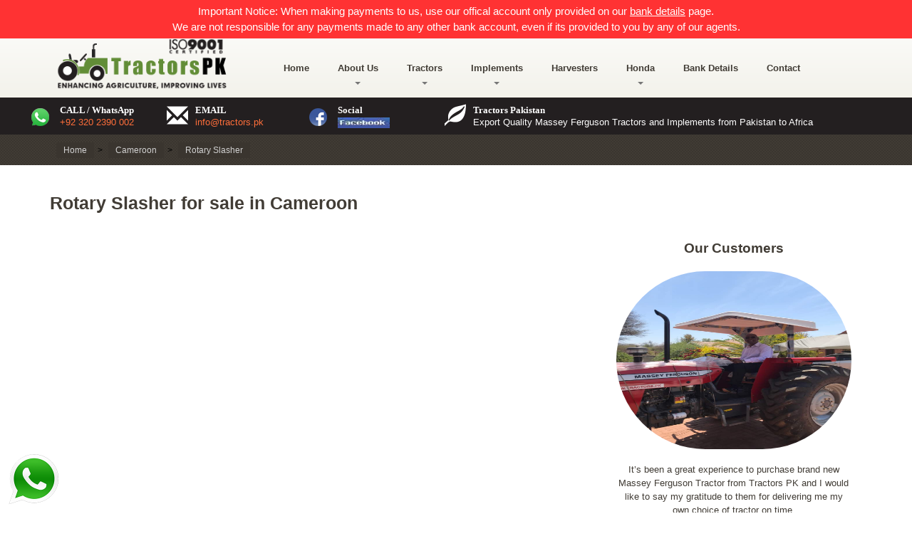

--- FILE ---
content_type: text/html; charset=UTF-8
request_url: https://www.tractorspakistan.com/cm/rotary-slasher-cameroon/
body_size: 13052
content:
<!DOCTYPE html>
<html lang="en-US">
<head>
<meta charset="UTF-8" />
<meta name="viewport" content="width=device-width" />
<link rel="stylesheet" type="text/css" href="/css/style.css" />
<link rel="stylesheet" type="text/css" href="/css/font-awesome.min.css" />
<link rel="stylesheet" type="text/css" href="/css/slick.css" />
<meta name="p:domain_verify" content="75c46b1ca9e437fc6755705fc6eb8e44"/>
<title>Rotary Slasher Farm Implements for sale - Tractors PK</title>
<meta name="description"  content="Rotary Slashers farm implement ideal for cutting of weeds or grass mounted with any Massey tractor. Tractors PK is the biggest exporter of farming equipment rotary slashers at a negotiable price." />
<meta name="keywords"  content="Rotary Slasher for sale, Tractor Implements, Tractors PK, Rotary Slasher from Pakistan" />
<link rel="canonical" href="https://www.tractorspakistan.com/cm/rotary-slasher-cameroon/" />
<link rel="alternate" hreflang="x-default" href="https://www.tractorspakistan.com/tractor-implements/rotary-slasher/" />
<link rel="alternate" href="https://www.tractorspakistan.com/bw/rotary-slasher-botswana/" hreflang="en-bw" />
<link rel="alternate" href="https://www.tractorspakistan.com/ke/rotary-slasher-kenya/" hreflang="en-ke" />
<link rel="alternate" href="https://www.tractorspakistan.com/gh/rotary-slasher-ghana/" hreflang="en-gh" />
<link rel="alternate" href="https://www.tractorspakistan.com/ug/rotary-slasher-uganda/" hreflang="en-ug" />
<link rel="alternate" href="https://www.tractorspakistan.com/sl/rotary-slasher-sierra_leone/" hreflang="en-sl" />
<link rel="alternate" href="https://www.tractorspakistan.com/lr/rotary-slasher-liberia/" hreflang="en-lr" />
<link rel="alternate" href="https://www.tractorspakistan.com/ng/rotary-slasher-nigeria/" hreflang="en-ng" />
<link rel="alternate" href="https://www.tractorspakistan.com/td/rotary-slasher-chad/" hreflang="en-td" />
<link rel="alternate" href="https://www.tractorspakistan.com/cm/rotary-slasher-cameroon/" hreflang="en-cm" />
<link rel="alternate" href="https://www.tractorspakistan.com/ao/rotary-slasher-angola/" hreflang="en-ao" />
<link rel="alternate" href="https://www.tractorspakistan.com/ci/rotary-slasher-ivory_coast/" hreflang="en-ci" />
<link rel="alternate" href="https://www.tractorspakistan.com/ma/rotary-slasher-morocco/" hreflang="en-ma" />
<link rel="alternate" href="https://www.tractorspakistan.com/dz/rotary-slasher-algeria/" hreflang="en-dz" />
<link rel="alternate" href="https://www.tractorspakistan.com/bf/rotary-slasher-burkina_faso/" hreflang="en-bf" />
<link rel="alternate" href="https://www.tractorspakistan.com/tg/rotary-slasher-togo/" hreflang="en-tg" />
<link rel="alternate" href="https://www.tractorspakistan.com/uk/rotary-slasher-united_kingdom/" hreflang="en-uk" />
<link rel="alternate" href="https://www.tractorspakistan.com/zm/rotary-slasher-zambia/" hreflang="en-zm" />
<link rel="alternate" href="https://www.tractorspakistan.com/tz/rotary-slasher-tanzania/" hreflang="en-tz" />
<link rel="alternate" href="https://www.tractorspakistan.com/jm/rotary-slasher-jamaica/" hreflang="en-jm" />
<link rel="alternate" href="https://www.tractorspakistan.com/gy/rotary-slasher-guyana/" hreflang="en-gy" />
<link rel="alternate" href="https://www.tractorspakistan.com/ag/rotary-slasher-antigua/" hreflang="en-ag" />
<link rel="alternate" href="https://www.tractorspakistan.com/sd/rotary-slasher-sudan/" hreflang="en-sd" />
<link rel="alternate" href="https://www.tractorspakistan.com/ly/rotary-slasher-libya/" hreflang="en-ly" />
<link rel="alternate" href="https://www.tractorspakistan.com/zw/rotary-slasher-zimbabwe/" hreflang="en-zw" />
<link rel="alternate" href="https://www.tractorspakistan.com/fj/rotary-slasher-fiji/" hreflang="en-fj" />
<link rel="alternate" href="https://www.tractorspakistan.com/mz/rotary-slasher-mozambique/" hreflang="en-mz" />
<link rel="alternate" href="https://www.tractorspakistan.com/mw/rotary-slasher-malawi/" hreflang="en-mw" />
<link rel="alternate" href="https://www.tractorspakistan.com/au/rotary-slasher-australia/" hreflang="en-au" />
<link rel="alternate" href="https://www.tractorspakistan.com/bs/rotary-slasher-bahamas/" hreflang="en-bs" />
<link rel="alternate" href="https://www.tractorspakistan.com/bo/rotary-slasher-bolivia/" hreflang="en-bo" />
<link rel="alternate" href="https://www.tractorspakistan.com/dm/rotary-slasher-dominica/" hreflang="en-dm" />
<link rel="alternate" href="https://www.tractorspakistan.com/iq/rotary-slasher-iraq/" hreflang="en-iq" />
<link rel="alternate" href="https://www.tractorspakistan.com/kw/rotary-slasher-kuwait/" hreflang="en-kw" />
<link rel="alternate" href="https://www.tractorspakistan.com/lb/rotary-slasher-lebanon/" hreflang="en-lb" />
<link rel="alternate" href="https://www.tractorspakistan.com/ls/rotary-slasher-lesotho/" hreflang="en-ls" />
<link rel="alternate" href="https://www.tractorspakistan.com/nz/rotary-slasher-newzealand/" hreflang="en-nz" />
<link rel="alternate" href="https://www.tractorspakistan.com/qa/rotary-slasher-qatar/" hreflang="en-qa" />
<link rel="alternate" href="https://www.tractorspakistan.com/lc/rotary-slasher-stlucia/" hreflang="en-lc" />
<link rel="alternate" href="https://www.tractorspakistan.com/so/rotary-slasher-somalia/" hreflang="en-so" />
<link rel="alternate" href="https://www.tractorspakistan.com/za/rotary-slasher-southafrica/" hreflang="en-za" />
<link rel="alternate" href="https://www.tractorspakistan.com/to/rotary-slasher-tonga/" hreflang="en-to" />
<link rel="alternate" href="https://www.tractorspakistan.com/tt/rotary-slasher-trinidadtobago/" hreflang="en-tt" />
<link rel="alternate" href="https://www.tractorspakistan.com/ye/rotary-slasher-yemen/" hreflang="en-ye" />
<link rel="alternate" href="https://www.tractorspakistan.com/gw/rotary-slasher-guineabissau/" hreflang="en-gw" />
<link rel="alternate" href="https://www.tractorspakistan.com/cg/rotary-slasher-congo/" hreflang="en-cg" />
<link rel="alternate" href="https://www.tractorspakistan.com/dj/rotary-slasher-djibouti/" hreflang="en-dj" />
<link rel="alternate" href="https://www.tractorspakistan.com/eg/rotary-slasher-egypt/" hreflang="en-eg" />
<link rel="alternate" href="https://www.tractorspakistan.com/et/rotary-slasher-ethopia/" hreflang="en-et" />
<link rel="alternate" href="https://www.tractorspakistan.com/gn/rotary-slasher-guinea/" hreflang="en-gn" />
<link rel="alternate" href="https://www.tractorspakistan.com/mz/rotary-slasher-mozambique/" hreflang="en-mz" />
<link rel="alternate" href="https://www.tractorspakistan.com/na/rotary-slasher-namibia/" hreflang="en-na" />
<link rel="alternate" href="https://www.tractorspakistan.com/sn/rotary-slasher-senegal/" hreflang="en-sn" />
<link rel="alternate" href="https://www.tractorspakistan.com/sa/rotary-slasher-saudiarabia/" hreflang="en-sa" />
<link rel="alternate" href="https://www.tractorspakistan.com/ml/rotary-slasher-mali/" hreflang="en-ml" />
<link rel="alternate" href="https://www.tractorspakistan.com/rw/rotary-slasher-rwanda/" hreflang="en-rw" />
<link rel="alternate" href="https://www.tractorspakistan.com/bj/rotary-slasher-benin/" hreflang="en-bj" />
<link rel="alternate" href="https://www.tractorspakistan.com/cd/rotary-slasher-drcongo/" hreflang="en-cd" />
<link rel="alternate" href="https://www.tractorspakistan.com/gm/rotary-slasher-gambia/" hreflang="en-gm" />
<link rel="alternate" href="https://www.tractorspakistan.com/ss/rotary-slasher-southsudan/" hreflang="en-ss" />
<link rel="alternate" href="https://www.tractorspakistan.com/vu/rotary-slasher-vanuatu/" hreflang="en-vu" />
<link rel="alternate" href="https://www.tractorspakistan.com/fj/rotary-slasher-fiji/" hreflang="en-fj" />
<link rel="alternate" href="https://www.tractorspakistan.com/to/rotary-slasher-tonga/" hreflang="en-to" />
<link rel="alternate" href="https://www.tractorspakistan.com/ws/rotary-slasher-samoa/" hreflang="en-ws" />
<link rel="alternate" href="https://www.tractorspakistan.com/sb/rotary-slasher-solomonislands/" hreflang="en-sb" />
<link rel="alternate" href="https://www.tractorspakistan.com/pg/rotary-slasher-papuanewguinea/" hreflang="en-pg" />
<!-- Google tag (gtag.js) -->
<script async src="https://www.googletagmanager.com/gtag/js?id=G-5B3RQH02PX"></script>
<script>
  window.dataLayer = window.dataLayer || [];
  function gtag(){dataLayer.push(arguments);}
  gtag('js', new Date());

  gtag('config', 'G-5B3RQH02PX');
</script>
<!-- Meta Pixel Code -->
<script>
!function(f,b,e,v,n,t,s)
{if(f.fbq)return;n=f.fbq=function(){n.callMethod?
n.callMethod.apply(n,arguments):n.queue.push(arguments)};
if(!f._fbq)f._fbq=n;n.push=n;n.loaded=!0;n.version='2.0';
n.queue=[];t=b.createElement(e);t.async=!0;
t.src=v;s=b.getElementsByTagName(e)[0];
s.parentNode.insertBefore(t,s)}(window, document,'script',
'https://connect.facebook.net/en_US/fbevents.js');
fbq('init', '1346754503275753');
fbq('track', 'PageView');
</script>
<noscript><img height="1" width="1" style="display:none"
src="https://www.facebook.com/tr?id=1346754503275753&ev=PageView&noscript=1"
/></noscript>
<!-- End Meta Pixel Code -->
<link rel="apple-touch-icon" sizes="180x180" href="/apple-touch-icon.png">
<link rel="icon" type="image/png" sizes="32x32" href="/favicon-32x32.png">
<link rel="icon" type="image/png" sizes="16x16" href="/favicon-16x16.png">
<link rel="manifest" href="/site.webmanifest">
<meta name="viewport" content="width=device-width, initial-scale=1.0, maximum-scale=1.0, user-scalable=no"><meta property="og:title" content="Rotary Slasher Farm Implements for sale - Tractors PK"/>
<meta property="og:type" content="website" />
<meta property="og:url" content="https://www.tractorspakistan.com/cm/rotary-slasher-cameroon/" />
<meta property="og:image" content="https://www.tractorspakistan.com/products/rotary-slasher/rotary-slatior-(3).jpg"/>
<meta property="og:site_name" content="Tractors PK" />
<meta property="og:description" content="Rotary Slashers farm implement ideal for cutting of weeds or grass mounted with any Massey tractor. Tractors PK is the biggest exporter of farming equipment rotary slashers at a negotiable price." />

<meta name="twitter:card" content="summary_large_image" />
<meta name="twitter:site" content="@Tractorspk" />
<meta name="twitter:domain" content="Tractors PK" />
<meta name="twitter:title" content="Rotary Slasher Farm Implements for sale - Tractors PK" />
<meta name="twitter:description" content="Rotary Slashers farm implement ideal for cutting of weeds or grass mounted with any Massey tractor. Tractors PK is the biggest exporter of farming equipment rotary slashers at a negotiable price." />
<meta name="twitter:image" content="https://www.tractorspakistan.com/products/rotary-slasher/rotary-slatior-(3).jpg" />
<script type="application/ld+json">
{
  "@context": "https://schema.org/",
  "@type": "Product",
  "name": "Rotary Slasher for sale in Cameroon",
  "image": [
	"https://www.tractorspakistan.com/products/rotary-slasher-cameroon/rotary-slatior-(3).jpg",
	"https://www.tractorspakistan.com/products/rotary-slasher-cameroon/rotary-slatior-(1).jpg",
	"https://www.tractorspakistan.com/products/rotary-slasher-cameroon/rotary-slatior-(2).jpg",
	"https://www.tractorspakistan.com/products/rotary-slasher-cameroon/rotary-slatior-(4).jpg",
	"https://www.tractorspakistan.com/products/rotary-slasher-cameroon/rotary-slatior-(5).jpg"
   ],
  "description": "Rotary Slashers farm implement ideal for cutting of weeds or grass mounted with any Massey tractor. Tractors PK is the biggest exporter of farming equipment rotary slashers at a negotiable price.",
  "sku": "rotary-slasher-cameroon",
  "mpn": "846",
  "brand": {
	"@type": "Brand",
	"name": "Rotary Slasher for sale in Cameroon"
  },
  "offers": {
	"@type": "Offer",
	"url": "https://www.tractorspakistan.com/cm/rotary-slasher-cameroon/",
	"priceCurrency": "USD",
	"price": "500",
	"priceValidUntil": "2025-11-16",
	"itemCondition": "https://schema.org/NewCondition",
	"availability": "https://schema.org/InStock"
  }
}
</script>
<script type="application/ld+json">
{
  "@context": "https://schema.org",
  "@type": "FAQPage",
  "mainEntity": [
  
  {
    "@type": "Question",
    "name": "Where is Rotary Slasher manufactured?",
    "acceptedAnswer": {
      "@type": "Answer",
      "text": "Rotary Slasher manufactured in Pakistan by Tractors PK."
    }
  }
  ]
}
</script>
</head>
<body>
<div class="header">
  <div class="container-fluid">
    <div class="row" style="margin-left:0px; margin-right:0px;">
		<div class="col-xs-12 col-md-12 col-lg-12 col-sm-12" style="padding:5px 0 5px 0; background-color:#ff3233">
        	<div class="tb_inner_bar hidden-xs" align="center">
            	<span class="tb_specific_text" style="color:#FFFFFF; font-weight:400; font-size:15px;">Important Notice: When making payments to us, use our offical account only provided on our <a href="/bank_details/" style="color:#FFFFFF; text-decoration:underline;">bank details</a> page. <br/>We are not responsible for any payments made to any other bank account, even if its provided to you by any of our agents.</span>
            </div>
        	<div class="tb_inner_bar hidden-lg hidden-md" align="center">
            	<span class="tb_specific_text" style="color:#FFFFFF; font-size:10px;">Important Notice: Please make payments to details specified on our <a href="/bank_details/" style="color:#FFFFFF; text-decoration:underline;">bank details</a> page</span>
            </div>            
        </div>    	
    </div>
  </div>	
  <div class="container">
    <div class="row">
      <div class="col-xs-9 col-md-3" >
        <a href="/"><img alt="Massey Ferguson Tractors from Pakistan" title="Massey Ferguson Tractors from Pakistan" src="/images/logo.png"  width="260" height="71"  /></a>
      </div>
      
      <div class="col-xs-2 visible-xs">
        <div class="navbar-header">
            <button class="navbar-toggle" type="button" data-toggle="collapse" data-target=".js-navbar-collapse">
                <span class="sr-only">Toggle navigation</span>
                <span class="icon-bar"></span>
                <span class="icon-bar"></span>
                <span class="icon-bar"></span>
            </button>
        </div>
      </div>
      <div class="col-xs-12 col-md-9">
        <div class="header-navigation">
            <div class="container-fluid">
              <nav class="navbar navbar-default">

                <div class="collapse navbar-collapse js-navbar-collapse">
                    <ul class="nav navbar-nav">
                    	<li><a href="/">Home</a></li>
                        <li class="dropdown">
                          <a href="/about_us/">About Us<b class="caret"></b></a>
                          <ul class="dropdown-menu">
                           <li><a href="/honda/gallery/"> Gallery</a></li>
                          </ul>
                        </li>                         
                        <li class="dropdown mega-dropdown">
                            <a href="#" class="dropdown-toggle" data-toggle="dropdown">Tractors <span class="caret"></span></a>				
                            <ul class="dropdown-menu mega-dropdown-menu">
                                <li class="col-sm-3">
                                    <ul>
                                        <li class="dropdown-header">Massey Ferguson</li>
                                        <li><a href="/masseyferguson/mf240/"> MF 240 / 50 HP</a></li>
                                        <li><a href="/masseyferguson/mf260/"> MF 260 / 60 HP</a></li>
                                        <li><a href="/masseyferguson/mf360/"> MF-360 / 60 HP</a></li>
                                        <li><a href="/masseyferguson/mf375/"> MF 375 / 75 HP</a></li>
                                        <li><a href="/masseyferguson/mf3754wd/"> MF 375 4WD / 75 HP</a></li>                        
                                        <li><a href="/masseyferguson/mf3852wd/"> MF 385 / 85 HP</a></li>
                                        <li><a href="/masseyferguson/mf3854wd/"> MF 385 4WD / 85 HP</a></li>	
                                        <li><a href="/masseyferguson/">More Massey Ferguson Tractors</a></li>	
                                    </ul>
                                </li>
                                <li class="col-sm-3">
                                    <ul>
                                        <li class="dropdown-header">Massive Tractors</li>
                                        <li><a href="/massive/massive240s/"> Massive 240S</a></li>
                                        <li><a href="/massive/massive275/"> Massive 275</a></li>
                                        <li><a href="/massive/massive290/"> Massive 290</a></li>
                                        <li><a href="/massive/massive2904wd/"> Massive 290 4WD</a></li>                        
                                        <li><a href="/massive/massive390/"> Massive 390</a></li>
                                        <li><a href="/massive/massive3904wd/"> Massive 390 4WD</a></li>	
                                        <li><a href="/massive/">More Massive Farm Tractors</a></li>								
                                    </ul>
                                </li>
                                <li class="col-sm-3">
                                    <ul>
                                        <li class="dropdown-header">Walking Tractors</li>
                                        <li><a href="/walking-tractors/massivemt20/">MT-20 / 20 HP</a></li>
                                        <li><a href="/walking-tractors/massivemt20electric/">MT-20 Electric / 20 HP</a></li>			  
                                        <!--<li><a href="/walking-tractors/massivemt18/">MT-18 / 18 HP</a></li>-->
                                        <li><a href="/walking-tractors/massivemt22electric/">MT-22 Electric / 22 HP</a></li>     
                                        <li><a href="/walking-tractors/">More Walking Tractors</a></li>                   
                                    </ul>
                                </li>
                                <li class="col-sm-3">
                                    <ul>
                                        <li class="dropdown-header">New Holland Tractors</li>
                                        <li><a href="/new-holland/new-holland-480s/">NH 480S</a></li>
                                        <li><a href="/new-holland/new-holland-640/">NH 640</a></li>
                                        <li><a href="/new-holland/new-holland-70_56/">NH 70-56</a></li>
                                        <li><a href="/new-holland/new-holland-ghazi/">NH Ghazi</a></li>   
                                        <li><a href="/new-holland/new-holland-dabung/">NH Dabung</a></li>    
                                        <li><a href="/new-holland/">More New Holland Tractors</a></li>                      
                                    </ul>
                                </li>                                
                            </ul>				
                        </li>
                        <li class="dropdown mega-dropdown">
                            <a href="#" class="dropdown-toggle" data-toggle="dropdown">Implements<span class="caret"></span></a>				
                            <ul class="dropdown-menu mega-dropdown-menu">
                                <li class="col-sm-4">
                                    <ul>
                                        <li><a  href="/tractor-implements/disc-plough/">Disc Plough</a></li>                             
                                        <li><a  href="/tractor-implements/chisel-plough/">Chisel Plough</a></li>               
                                        <li><a  href="/tractor-implements/mould-board-plough/">Mould Board Plough</a></li> 
                                        <li><a  href="/tractor-implements/farm-trailer/">Farm Trailer</a></li> 
                                        <li><a  href="/tractor-implements/jib-crane/">Jib Crane</a></li>
                                        <li><a  href="/tractor-implements/border-disc/">Border Disc</a></li>
                                        <li><a  href="/tractor-implements/cotton-ridger/">Cotton Ridger</a></li>
                                        <li><a  href="/tractor-implements/potato-planter/">Potato Planter</a></li>
                                        <li><a  href="/tractor-implements/bed_shape_planter/">Bed Shape Planter</a></li>
                                        <li><a  href="/tractor-implements/boom-sprayer/">Boom Sprayer</a></li>
                                        <li><a  href="/tractor-implements/water-bowser/">Water Bowser</a></li>
                                        <li><a  href="/tractor-implements/potato-digger/">Potato Digger</a></li>
                                        <li><a  href="/tractor-implements/zero-tillage-planter/">Zero Tillage Planter</a></li>
                                        <li><a  href="/tractor-implements/">More Tractor Implements</a></li>
                                    </ul>
                                </li>
                                <li class="col-sm-4">
                                    <ul>
                                        <li class="dropdown-header">Walking Tractor Implements</li>
                                        <li><a href="/walking-tractor-implements/corn_panter_2_row/">Corn Planter 2 Row</a></li>
                                        <li><a href="/walking-tractor-implements/reaper_12_15/">Reaper 1.2 Or 1.5</a></li>
                                        <li><a href="/walking-tractor-implements/corn_harvester_single_row/">Corn Harvester Single Row</a></li>                            
                                        <li><a href="/walking-tractor-implements/mover2disc/">Mover 2 Disc</a></li>							
                                        <li><a href="/walking-tractor-implements/rotary-tiller-24-blades/">Rotary Tiller 24 Blades</a></li>
                                        <li><a href="/walking-tractor-implements/plough-2-farrow/">Plough 2 Farrow</a></li>
                                        <li><a href="/walking-tractor-implements/trailer-3mm-sheet/">Trailer 3MM Sheet</a></li>                            
                                        <li><a href="/walking-tractor-implements/2-disc-plough/">2 Disc Plough</a></li>			
                                        <li><a href="/walking-tractor-implements/">More Walking Tractor Implements</a></li>				                                        
                                    </ul>
                                </li>
                                <li class="col-sm-4">
                                    <ul>
                                        <li class="dropdown-header">MT24 Tractor Implements</li>
                                        <li><a href="/mt24-tractor-implements/2_disc_plough_mt24/">2 Disc Plough (MT24)</a></li>
                                        <li><a href="/mt24-tractor-implements/rotary_tiller/">Rotary Tiller</a></li>
                                        <li><a href="/mt24-tractor-implements/furrow_plough/">Furrow Plough</a></li>                            
                                        <li><a href="/mt24-tractor-implements/corn_planter/">Corn Planter</a></li>							
                                        <li><a href="/mt24-tractor-implements/">More MT24 Tractor Implements</a></li>				                                        
                                    </ul>
                                </li>                                
                            </ul>				
                        </li>
                        <li><a href="/combineharvester/">Harvesters</a></li>
                        <li class="dropdown">
                          <a href="/honda/">Honda<b class="caret"></b></a>
                          <ul class="dropdown-menu">
                           <li><a href="/honda/hondacb125f/"> Honda CB-125F</a></li>
                            <li><a href="/honda/hondacb150f/"> Honda CB-150F</a></li>
                            <li><a href="/honda/hondacd70dream/"> Honda CD-70 Dream </a></li>
                            <li><a href="/honda/hondacd70/"> Honda CD-70</a></li>
                            <li><a href="/honda/hondacg125/"> Honda CG-125</a></li>                        
                            <li><a href="/honda/hondacg125self/"> Honda CG-125 Self</a></li>
                          </ul>
                        </li>                        
                    	<li><a href="/bank_details/">Bank Details</a></li>
                        <li><a href="/contact-us/">Contact</a></li>
                    </ul>
                </div>
              </nav>
            </div>
		</div>
      </div>
      
    </div>
  </div>
</div>
<div class="container hidden-sm hidden-md hidden-lg">
    <div class="row">
   	<form name="frmSearchTop" method="get" action="/search/">    
        <div class="col-xs-12" style="padding-left:0px; padding-right:0px; padding-top:5px; padding-bottom:5px;" align="center">
            <input type="text" name="q" placeholder="Enter search term to search" required="" style="padding-top:5px; padding-bottom:5px; width:85%;" value="" />
	        <input type="submit" value="Go" />
        </div>
    </form>      
    </div>
</div>
<div class="banners hidden-xs">
  <div class="container">
    <div class="row">
      <div class="col-xs-12  col-sm-6  col-md-2">
        <div class="banners-box">
          <span class="glyphicon glyphicon-whatsapp glyphicon--banners">
          <img src="/images/whatsapp-icon.png" width="35" height="35" border="0" alt="Tractors PK Whatsapp" />
          </span>
          <b class="banners__title">CALL / WhatsApp</b> 
				<a href="https://wa.me/923202390002/">+92 320 2390 002</a> 
        </div>
      </div>
      <div class="col-xs-12  col-sm-6  col-md-2">
        <div class="banners-box">
          <span class="glyphicon glyphicon-envelope glyphicon--banners"></span>
          <b class="banners__title">EMAIL </b>
           <a href="/cdn-cgi/l/email-protection#86efe8e0e9c6f2f4e7e5f2e9f4f5a8f6ed"><span class="__cf_email__" data-cfemail="b4dddad2dbf4c0c6d5d7c0dbc6c79ac4df">[email&#160;protected]</span></a>
        </div>
      </div>
      <div class="col-xs-12  col-sm-6  col-md-2">
        <div class="banners-box">
          <span class="glyphicon glyphicon-facebook glyphicon--banners">
          <img src="/images/facebook-icon.png" width="35" height="35" border="0" alt="Tractors PK Facebook" />          
          </span>
          <b class="banners__title">Social</b>
          <a href="https://www.facebook.com/TractorsPakistan" target="_blank"><img src="/images/facebook-tractors-pk.JPG" width="73" height="15" border="0" alt="Tractors PK Facebook" /></a>
        </div>
      </div>
      <div class="col-xs-12  col-sm-6  col-md-6">
        <div class="banners-box">
          <span class="glyphicon glyphicon-leaf glyphicon--banners"></span>
          <b class="banners__title">Tractors Pakistan</b>
          Export Quality Massey Ferguson Tractors and Implements from Pakistan to Africa
        </div>
      </div>
    </div>
  </div>
</div><div class="innerbanner">
	      
</div>
<div class="breadcrumbs">
  <div class="container">
    <div class="row">
      <div class="col-xs-12">
        <ol class="breadcrumb">
	        <div class="breadcrumb-container theme1">
				<ul itemscope itemtype="http://schema.org/BreadcrumbList">
					<li itemprop="itemListElement" itemscope itemtype="http://schema.org/ListItem"><a itemprop="item" title="Home" href="/"><span itemprop="name">Home</span></a><span class="separator">></span><meta itemprop="position" content="1"></li>                                                            
					<li itemprop="itemListElement" itemscope itemtype="http://schema.org/ListItem"><a itemprop="item" title="Home" href="/cm/"><span itemprop="name">Cameroon</span></a><span class="separator">></span><meta itemprop="position" content="2"></li>                                                            
					<li itemprop="itemListElement" itemscope itemtype="http://schema.org/ListItem"><a itemprop="item" title="Rotary Slasher" href="/cm/rotary-slasher-cameroon/"><span itemprop="name">Rotary Slasher</span></a><span class="separator">></span><meta itemprop="position" content="3"></li>
				</ul>
	        </div>
        <style type="text/css">
            .breadcrumb-container {
                font-size: 13px;
            }
            .breadcrumb-container ul {
                margin: 0;
                padding: 0;
            }
            .breadcrumb-container li {
                box-sizing: unset;
                display: inline-block;
                margin: 0;
                padding: 0;
            }
            .breadcrumb-container li a {
                box-sizing: unset;
                padding: 0 10px;
            }
            .breadcrumb-container {
                font-size: 12px  !important;
                padding: 2px;
                margin: 2px;
            }
            .breadcrumb-container li a{
                color:  #d1d1d1  !important;
                font-size:  12px  !important;
                line-height:  12px  !important;
            }
            .breadcrumb-container li .separator {
                color: #000000  !important;
                font-size:  12px  !important;
            }
                            .breadcrumb-container li:last-child .separator {
                    display: none;
                }
                
							
							
.breadcrumb-container.theme1 li {
	margin: 0;
	padding: 0;
}							
							
.breadcrumb-container.theme1 a {
	background: #3a352f;
	display: inline-block;
	margin: 0 5px;
	padding: 5px 10px;
	text-decoration: none;
}

.breadcrumb-container{}
.breadcrumb-container ul{}
.breadcrumb-container li{}
.breadcrumb-container a{}
.breadcrumb-container .separator{}
        </style>
                
        </ol>
      </div>
    </div>
  </div>
</div>
<div class="container">
  <div class="row">
  	<!--
    <div class="col-xs-2  col-sm-2 hidden-xs">
		    </div>  
    -->
    <div class="col-xs-12 col-sm-12">
		<h1>Rotary Slasher for sale in Cameroon</h1>
        <div class="row">
	        <div class="col-xs-12 col-sm-8">
		        <div class="product-preview">
                			        <div class="push-down-20" align="center"><img id="zoom_01" class="lazy" style="max-width:100%;height:475px;" data-original="/products/rotary-slasher/rotary-slatior-(3)_633x475.jpg" alt="Rotary Slasher for sale in Cameroon" /></div>
		        </div>
		        <div class="col-xs-12 col-sm-12">
			        					
                    	<div class="col-xs-6 col-sm-2"><img onMouseOver="document.getElementById('zoom_01').src='/products/rotary-slasher/rotary-slatior-(3)_633x475.jpg';" src="/products/rotary-slasher/rotary-slatior-(3)_200x150.jpg" alt="Rotary Slasher for sale in Cameroon" class="img-responsive" height="65" style="max-width:100%;" /></div>
                    					
                    	<div class="col-xs-6 col-sm-2"><img onMouseOver="document.getElementById('zoom_01').src='/products/rotary-slasher/rotary-slatior-(1)_633x475.jpg';" src="/products/rotary-slasher/rotary-slatior-(1)_200x150.jpg" alt="Rotary Slasher for sale in Cameroon" class="img-responsive" height="65" style="max-width:100%;" /></div>
                    					
                    	<div class="col-xs-6 col-sm-2"><img onMouseOver="document.getElementById('zoom_01').src='/products/rotary-slasher/rotary-slatior-(2)_633x475.jpg';" src="/products/rotary-slasher/rotary-slatior-(2)_200x150.jpg" alt="Rotary Slasher for sale in Cameroon" class="img-responsive" height="65" style="max-width:100%;" /></div>
                    					
                    	<div class="col-xs-6 col-sm-2"><img onMouseOver="document.getElementById('zoom_01').src='/products/rotary-slasher/rotary-slatior-(4)_633x475.jpg';" src="/products/rotary-slasher/rotary-slatior-(4)_200x150.jpg" alt="Rotary Slasher for sale in Cameroon" class="img-responsive" height="65" style="max-width:100%;" /></div>
                    					
                    	<div class="col-xs-6 col-sm-2"><img onMouseOver="document.getElementById('zoom_01').src='/products/rotary-slasher/rotary-slatior-(5)_633x475.jpg';" src="/products/rotary-slasher/rotary-slatior-(5)_200x150.jpg" alt="Rotary Slasher for sale in Cameroon" class="img-responsive" height="65" style="max-width:100%;" /></div>
                    		        </div>                
                   
		        <div class="col-xs-12 col-sm-12 col-md-12" align="center">                                
                                   </div>                            
                <div class="row">
					<p><p class="single-product__text" align="left">Rotary Slashers are ideal for the owners who need an economical implement to maintain their land requirements. These mechanical devices are manufactured to provide dependable service and easy operation. It is effective for the cutting of weeds or grass.</p></p>
                </div>       
                  
                <div class="row">
                	<h3>FAQ about Rotary Slasher for sale in Cameroon</h3>
                    <div class="panel-group" id="accordion">
					  
                          <div class="panel panel-default">
                            <div class="panel-heading">
                              <h4 class="panel-title">
                                <a data-toggle="collapse" data-parent="#accordion" href="#collapse0">
                                Where is Rotary Slasher manufactured?</a>
                              </h4>
                            </div>
                            <div id="collapse0" class="panel-collapse collapse">
                              <div class="panel-body">Rotary Slasher manufactured in Pakistan by Tractors PK.</div>
                            </div>
                          </div>
                                          
                    </div>
                </div>
                                
                <div class="row">
					<div class="col-xs-12 col-sm-12">
                    	<a href="/masseyferguson/"><img src="/images/looking_for_tractors.gif" border="0" alt="Click here for more" class="img-responsive" style="max-width:100%;" /></a>
                    </div>
                </div>                                                      
                <div class="row">
                  <div class="col-xs-12 col-sm-12">
                        <h3>Related Implements</h3>
                        <div class="related-tractors">
                            	
                        </div>
                  </div>        
                </div>                
	        </div>
	        <div class="col-xs-12 col-sm-4">
		        <div class="col-xs-12 col-sm-12" align="center">                                
                	<h3>Our Customers</h3>
                    <img class="img-responsive" src="/testi_pics/8/amos-thapisa-1.jpg" border="0" style="border-radius:200px; max-width: 100%; max-height:250px;" />
                    <br/>
                    <p>It&rsquo;s been a great experience to purchase brand new Massey Ferguson Tractor from Tractors PK and I would like to say my gratitude to them for delivering me my own choice of tractor on time.</p>                    <br/>
                    <blockquote>Amos thapisa</blockquote>
                </div>   
		        <div class="col-xs-12 col-sm-12">                                
                    <form method="post" name="contact_form" action="">
                    <h3>Enquiry</h3>
                    <div class="col-xs-12 col-sm-12">
                      <span class="warning"></span>                    
                      <div class="form-group">
                        <span class="dark-text">Your Name<span class="warning">*</span></span>
                        <input type="text" name="name" placeholder="Full Name" required class="form-control  form-control--contact" value="" />
                      </div>
                      <div class="form-group">
                        <span class="dark-text">Email <span class="warning">*</span></span>
                        <input type="text" name="email" placeholder="Email Address" required class="form-control  form-control--contact" value="" />
                      </div>
                      <div class="form-group">
                        <span class="dark-text">WhatsApp (Phone) <span class="warning">*</span></span>
                        <input type="text"name="telephone" placeholder="Contact Number" required class="form-control  form-control--contact" value="" />
                      </div>
                      <div class="form-group">
                        <span class="dark-text">Country <span class="warning">*</span></span>
                        <select name="country" required="" class="form-control  form-control--contact">
                            <option value="">Select country</option>
                            <option value="Afghanistan">Afghanistan</option>
                            <option value="Aland Islands">Aland Islands</option>
                            <option value="Albania">Albania</option>
                            <option value="Algeria">Algeria</option>
                            <option value="American Samoa">American Samoa</option>
                            <option value="Andorra">Andorra</option>
                            <option value="Angola">Angola</option>
                            <option value="Anguilla">Anguilla</option>
                            <option value="Antarctica">Antarctica</option>
                            <option value="Antigua and Barbuda">Antigua and Barbuda</option>
                            <option value="Argentina">Argentina</option>
                            <option value="Armenia">Armenia</option>
                            <option value="Aruba">Aruba</option>
                            <option value="Asia/Pacific Region">Asia/Pacific Region</option>
                            <option value="Australia">Australia</option>
                            <option value="Austria">Austria</option>
                            <option value="Azerbaijan">Azerbaijan</option>
                            <option value="Bahamas">Bahamas</option>
                            <option value="Bahrain">Bahrain</option>
                            <option value="Bangladesh">Bangladesh</option>
                            <option value="Barbados">Barbados</option>
                            <option value="Belarus">Belarus</option>
                            <option value="Belgium">Belgium</option>
                            <option value="Belize">Belize</option>
                            <option value="Benin">Benin</option>
                            <option value="Bermuda">Bermuda</option>
                            <option value="Bhutan">Bhutan</option>
                            <option value="Bolivia">Bolivia</option>
                            <option value="Bonaire, Saint Eustatius and Saba">Bonaire, Saint Eustatius and Saba</option>
                            <option value="Bosnia and Herzegovina">Bosnia and Herzegovina</option>
                            <option value="Botswana">Botswana</option>
                            <option value="Brazil">Brazil</option>
                            <option value="British Indian Ocean Territory">British Indian Ocean Territory</option>
                            <option value="Brunei Darussalam">Brunei Darussalam</option>
                            <option value="Bulgaria">Bulgaria</option>
                            <option value="Burkina Faso">Burkina Faso</option>
                            <option value="Burundi">Burundi</option>
                            <option value="Cambodia">Cambodia</option>
                            <option value="Cameroon">Cameroon</option>
                            <option value="Canada">Canada</option>
                            <option value="Cape Verde">Cape Verde</option>
                            <option value="Cayman Islands">Cayman Islands</option>
                            <option value="Central African Republic">Central African Republic</option>
                            <option value="Chad">Chad</option>
                            <option value="Chile">Chile</option>
                            <option value="China">China</option>
                            <option value="Christmas Island">Christmas Island</option>
                            <option value="Cocos (Keeling) Islands">Cocos (Keeling) Islands</option>
                            <option value="Colombia">Colombia</option>
                            <option value="Comoros">Comoros</option>
                            <option value="Congo">Congo</option>
                            <option value="Congo, The Democratic Republic of the">Congo, The Democratic Republic of the</option>
                            <option value="Cook Islands">Cook Islands</option>
                            <option value="Costa Rica">Costa Rica</option>
                            <option value="Cote D'Ivoire">Cote D'Ivoire</option>
                            <option value="Croatia">Croatia</option>
                            <option value="Cuba">Cuba</option>
                            <option value="Curacao">Curacao</option>
                            <option value="Cyprus">Cyprus</option>
                            <option value="Czech Republic">Czech Republic</option>
                            <option value="Denmark">Denmark</option>
                            <option value="Djibouti">Djibouti</option>
                            <option value="Dominica">Dominica</option>
                            <option value="Dominican Republic">Dominican Republic</option>
                            <option value="Ecuador">Ecuador</option>
                            <option value="Egypt">Egypt</option>
                            <option value="El Salvador">El Salvador</option>
                            <option value="Equatorial Guinea">Equatorial Guinea</option>
                            <option value="Eritrea">Eritrea</option>
                            <option value="Estonia">Estonia</option>
                            <option value="Ethiopia">Ethiopia</option>
                            <option value="Europe">Europe</option>
                            <option value="Falkland Islands (Malvinas)">Falkland Islands (Malvinas)</option>
                            <option value="Faroe Islands">Faroe Islands</option>
                            <option value="Fiji">Fiji</option>
                            <option value="Finland">Finland</option>
                            <option value="France">France</option>
                            <option value="French Guiana">French Guiana</option>
                            <option value="French Polynesia">French Polynesia</option>
                            <option value="French Southern Territories">French Southern Territories</option>
                            <option value="Gabon">Gabon</option>
                            <option value="Gambia">Gambia</option>
                            <option value="Georgia">Georgia</option>
                            <option value="Germany">Germany</option>
                            <option value="Ghana">Ghana</option>
                            <option value="Gibraltar">Gibraltar</option>
                            <option value="Greece">Greece</option>
                            <option value="Greenland">Greenland</option>
                            <option value="Grenada">Grenada</option>
                            <option value="Guadeloupe">Guadeloupe</option>
                            <option value="Guam">Guam</option>
                            <option value="Guatemala">Guatemala</option>
                            <option value="Guernsey">Guernsey</option>
                            <option value="Guinea">Guinea</option>
                            <option value="Guinea-Bissau">Guinea-Bissau</option>
                            <option value="Guyana">Guyana</option>
                            <option value="Haiti">Haiti</option>
                            <option value="Holy See (Vatican City State)">Holy See (Vatican City State)</option>
                            <option value="Honduras">Honduras</option>
                            <option value="Hong Kong">Hong Kong</option>
                            <option value="Hungary">Hungary</option>
                            <option value="Iceland">Iceland</option>
                            <option value="India">India</option>
                            <option value="Indonesia">Indonesia</option>
                            <option value="Iran, Islamic Republic of">Iran, Islamic Republic of</option>
                            <option value="Iraq">Iraq</option>
                            <option value="Ireland">Ireland</option>
                            <option value="Isle of Man">Isle of Man</option>
                            <option value="Israel">Israel</option>
                            <option value="Italy">Italy</option>
                            <option value="Jamaica">Jamaica</option>
                            <option value="Japan">Japan</option>
                            <option value="Jersey">Jersey</option>
                            <option value="Jordan">Jordan</option>
                            <option value="Kazakhstan">Kazakhstan</option>
                            <option value="Kenya">Kenya</option>
                            <option value="Kiribati">Kiribati</option>
                            <option value="Korea, Democratic People's Republic of">Korea, Democratic People's Republic of</option>
                            <option value="Korea, Republic of">Korea, Republic of</option>
                            <option value="Kuwait">Kuwait</option>
                            <option value="Kyrgyzstan">Kyrgyzstan</option>
                            <option value="Lao People's Democratic Republic">Lao People's Democratic Republic</option>
                            <option value="Latvia">Latvia</option>
                            <option value="Lebanon">Lebanon</option>
                            <option value="Lesotho">Lesotho</option>
                            <option value="Liberia">Liberia</option>
                            <option value="Libya">Libya</option>
                            <option value="Liechtenstein">Liechtenstein</option>
                            <option value="Lithuania">Lithuania</option>
                            <option value="Luxembourg">Luxembourg</option>
                            <option value="Macau">Macau</option>
                            <option value="Macedonia">Macedonia</option>
                            <option value="Madagascar">Madagascar</option>
                            <option value="Malawi">Malawi</option>
                            <option value="Malaysia">Malaysia</option>
                            <option value="Maldives">Maldives</option>
                            <option value="Mali">Mali</option>
                            <option value="Malta">Malta</option>
                            <option value="Marshall Islands">Marshall Islands</option>
                            <option value="Martinique">Martinique</option>
                            <option value="Mauritania">Mauritania</option>
                            <option value="Mauritius">Mauritius</option>
                            <option value="Mayotte">Mayotte</option>
                            <option value="Mexico">Mexico</option>
                            <option value="Micronesia, Federated States of">Micronesia, Federated States of</option>
                            <option value="Moldova, Republic of">Moldova, Republic of</option>
                            <option value="Monaco">Monaco</option>
                            <option value="Mongolia">Mongolia</option>
                            <option value="Montenegro">Montenegro</option>
                            <option value="Montserrat">Montserrat</option>
                            <option value="Morocco">Morocco</option>
                            <option value="Mozambique">Mozambique</option>
                            <option value="Myanmar">Myanmar</option>
                            <option value="Namibia">Namibia</option>
                            <option value="Nauru">Nauru</option>
                            <option value="Nepal">Nepal</option>
                            <option value="Netherlands">Netherlands</option>
                            <option value="New Caledonia">New Caledonia</option>
                            <option value="New Zealand">New Zealand</option>
                            <option value="Nicaragua">Nicaragua</option>
                            <option value="Niger">Niger</option>
                            <option value="Nigeria">Nigeria</option>
                            <option value="Niue">Niue</option>
                            <option value="Norfolk Island">Norfolk Island</option>
                            <option value="Northern Mariana Islands">Northern Mariana Islands</option>
                            <option value="Norway">Norway</option>
                            <option value="Oman">Oman</option>
                            <option value="Pakistan">Pakistan</option>
                            <option value="Palau">Palau</option>
                            <option value="Palestinian Territory">Palestinian Territory</option>
                            <option value="Panama">Panama</option>
                            <option value="Papua New Guinea">Papua New Guinea</option>
                            <option value="Paraguay">Paraguay</option>
                            <option value="Peru">Peru</option>
                            <option value="Philippines">Philippines</option>
                            <option value="Pitcairn Islands">Pitcairn Islands</option>
                            <option value="Poland">Poland</option>
                            <option value="Portugal">Portugal</option>
                            <option value="Puerto Rico">Puerto Rico</option>
                            <option value="Qatar">Qatar</option>
                            <option value="Reunion">Reunion</option>
                            <option value="Romania">Romania</option>
                            <option value="Russian Federation">Russian Federation</option>
                            <option value="Rwanda">Rwanda</option>
                            <option value="Saint Barthelemy">Saint Barthelemy</option>
                            <option value="Saint Helena">Saint Helena</option>
                            <option value="Saint Kitts and Nevis">Saint Kitts and Nevis</option>
                            <option value="Saint Lucia">Saint Lucia</option>
                            <option value="Saint Martin">Saint Martin</option>
                            <option value="Saint Pierre and Miquelon">Saint Pierre and Miquelon</option>
                            <option value="Saint Vincent and the Grenadines">Saint Vincent and the Grenadines</option>
                            <option value="Samoa">Samoa</option>
                            <option value="San Marino">San Marino</option>
                            <option value="Sao Tome and Principe">Sao Tome and Principe</option>
                            <option value="Satellite Provider">Satellite Provider</option>
                            <option value="Saudi Arabia">Saudi Arabia</option>
                            <option value="Senegal">Senegal</option>
                            <option value="Serbia">Serbia</option>
                            <option value="Seychelles">Seychelles</option>
                            <option value="Sierra Leone">Sierra Leone</option>
                            <option value="Singapore">Singapore</option>
                            <option value="Sint Maarten (Dutch part)">Sint Maarten (Dutch part)</option>
                            <option value="Slovakia">Slovakia</option>
                            <option value="Slovenia">Slovenia</option>
                            <option value="Solomon Islands">Solomon Islands</option>
                            <option value="Somalia">Somalia</option>
                            <option value="South Africa">South Africa</option>
                            <option value="South Georgia and the South Sandwich Islands">South Georgia and the South Sandwich Islands</option>
                            <option value="South Sudan">South Sudan</option>
                            <option value="Spain">Spain</option>
                            <option value="Sri Lanka">Sri Lanka</option>
                            <option value="Sudan">Sudan</option>
                            <option value="Suriname">Suriname</option>
                            <option value="Svalbard and Jan Mayen">Svalbard and Jan Mayen</option>
                            <option value="Swaziland">Swaziland</option>
                            <option value="Sweden">Sweden</option>
                            <option value="Switzerland">Switzerland</option>
                            <option value="Syrian Arab Republic">Syrian Arab Republic</option>
                            <option value="Taiwan">Taiwan</option>
                            <option value="Tajikistan">Tajikistan</option>
                            <option value="Tanzania, United Republic of">Tanzania, United Republic of</option>
                            <option value="Thailand">Thailand</option>
                            <option value="Timor-Leste">Timor-Leste</option>
                            <option value="Togo">Togo</option>
                            <option value="Tokelau">Tokelau</option>
                            <option value="Tonga">Tonga</option>
                            <option value="Trinidad and Tobago">Trinidad and Tobago</option>
                            <option value="Tunisia">Tunisia</option>
                            <option value="Turkey">Turkey</option>
                            <option value="Turkmenistan">Turkmenistan</option>
                            <option value="Turks and Caicos Islands">Turks and Caicos Islands</option>
                            <option value="Tuvalu">Tuvalu</option>
                            <option value="Uganda">Uganda</option>
                            <option value="Ukraine">Ukraine</option>
                            <option value="United Arab Emirates">United Arab Emirates</option>
                            <option value="United Kingdom">United Kingdom</option>
                            <option value="United States">United States</option>
                            <option value="United States Minor Outlying Islands">United States Minor Outlying Islands</option>
                            <option value="Uruguay">Uruguay</option>
                            <option value="Uzbekistan">Uzbekistan</option>
                            <option value="Vanuatu">Vanuatu</option>
                            <option value="Venezuela">Venezuela</option>
                            <option value="Vietnam">Vietnam</option>
                            <option value="Virgin Islands, British">Virgin Islands, British</option>
                            <option value="Virgin Islands, U.S.">Virgin Islands, U.S.</option>
                            <option value="Wallis and Futuna">Wallis and Futuna</option>
                            <option value="Western Sahara">Western Sahara</option>
                            <option value="Yemen">Yemen</option>
                            <option value="Zambia">Zambia</option>
                            <option value="Zimbabwe">Zimbabwe</option>
                        </select>
                      </div>                  
                      <div class="form-group">
                        <span class="dark-text">Query <span class="warning">*</span></span>
                       <textarea name="query" placeholder="Enter any other details you want to mention here" class="form-control  form-control--contact  form-control--big" rows="8" required></textarea>
                      </div>
                      <div class="form-group">
                        <div id="gRecap" class="g-recaptcha" data-sitekey="6LdDD_MZAAAAACeLyqjDhbO6NcbT8rwbilGBIZ_v" data-theme="light" data-type="image" ></div>                      </div>                                                                  
					  <div class="form-group">       
                      		<input type="hidden" name="product" value="rotary-slasher" />
                           <input type="submit" name="submit" class="btn  btn-warning" value="Send Now" />
                      </div>     
                    </div>
                    </form>
                </div>    

            </div>
        </div>    
    </div>
  </div>
</div>
<script data-cfasync="false" src="/cdn-cgi/scripts/5c5dd728/cloudflare-static/email-decode.min.js"></script><script src="https://www.google.com/recaptcha/api.js" async defer></script>
<script type="text/javascript" src="/js/js_combine.js"></script>
<script type="text/javascript" src="/gen_validatorv31.js"></script>
<script type="text/javascript" src="/js/slick.min.js"></script>
<script type="text/javascript">
var frmvalidator  = new Validator("contact_form");
frmvalidator.EnableOnPageErrorDisplaySingleBox();
frmvalidator.EnableMsgsTogether();
frmvalidator.addValidation("email","email","Please enter a valid email address"); 
</script>                            
<footer class="js--page-footer">
    <div class="footer-widgets">
      <div class="container">
        <div class="row">
          <div class="col-xs-12  col-sm-3 hidden-xs">
            <div class="footer-widgets__navigation">
                <h4 class="footer-widgets__heading">Tractors PK</h4>
              <p>Buy Agricultural equipment, New Holland and Massey Ferguson Tractors ranging from 50 HP to 85 HP at huge discounted price. We ship all agricultural equipment, farm tractors and other agricultural machinery to Dar es Salam, Tema, Abidjan, Lagos, Conakry, Dakar, Monrovia, Lome, Cotonou, Douala, Luanda, Mombasa, Port Sudan, Aden, Tunis, Tripoli and all other African ports.</p><br />
              
            </div>
          </div>
          <div class="col-xs-12 col-sm-2 hidden-xs">
            <div class="footer-widgets__navigation">
              <div>
                <h4 class="footer-widgets__heading">About Company</h4>
              </div>
              <ul class="nav nav-footer">
                <li><a href="/">Home</a></li>
                <li><a href="/about_us/">About Us</a></li>
                <li><a href="/bank_details/">Bank Details</a></li>
                <li><a href="/testimonials/">Testimonials</a></li>
				<li><a href="/gallery/">Gallery</a></li>                                
                <li><a href="/contact-us/">Contact Us</a></li>
				<li><a href="/how-to-order/">How to Order</a></li>                
		        <li><a target="_blank" href="https://blog.tractorspakistan.com/">Blog</a></li>
              </ul>
              <div>
                <h4 class="footer-widgets__heading">Track Shipment</h4>
              </div>
              <ul class="nav nav-footer">
                <li><a href="/maersk-pakistan/">MaerskLine Pakistan</a></li>
                <!--
                <li><a href="/cma-pakistan/">CMA-CGM Pakistan</a></li>
                <li><a href="/msc-pakistan/">MSC Pakistan</a></li>
                -->
              </ul>              
            </div>
          </div>
          <div class="col-xs-12 col-sm-2">
            <div class="footer-widgets__navigation">
              <div>
                <h4 class="footer-widgets__heading">Regional Page</h4>
              </div>
              <a class="footer__link" href="/bw/">Botswana</a><br />                             
              <a class="footer__link" href="/ke/">Kenya</a><br />               
              <a class="footer__link" href="/ng/">Nigeria</a><br />                                           
              <a class="footer__link" href="/gh/">Ghana</a><br /> 
              <a class="footer__link" href="/ag/">Antigua</a><br />               
                <a class="footer__link" href="/td/">Chad</a><br /> 
                <a class="footer__link" href="/cm/">Cameroon</a><br />
                <a class="footer__link" href="/ao/">Angola</a><br />
                <a class="footer__link" href="/sl/">Sierra Leone</a><br />
                <a class="footer__link" href="/ci/">Ivory Coast</a><br />
                <a class="footer__link" href="/lr/">Liberia</a><br />
                <a class="footer__link" href="/ly/">Libya</a><br />                
                <a class="footer__link" href="/ma/">Morocco</a><br />
                <a class="footer__link" href="/dz/">Algeria</a><br />
                <a class="footer__link" href="/bf/">Burkina Faso</a><br />
                <a class="footer__link" href="/tg/">Togo</a><br />
				<a class="footer__link" href="/ug/">Uganda</a><br />
				<a class="footer__link" href="/tz/">Tanzania</a><br />
				<a class="footer__link" href="/jm/">Jamaica</a><br />
				<a class="footer__link" href="/gy/">Guyana</a><br />                                                
                <a class="footer__link" href="/uk/">UK</a><br />
                <a class="footer__link" href="/na/">Namibia</a><br />
                <a class="footer__link" href="/sn/">Senegal</a><br />
                <a class="footer__link" href="/sa/">Saudi Arabia</a><br />
                <a class="footer__link" href="/ml/">Mali</a><br />                                                                
                <a class="footer__link" href="/et/">Ethiopia</a><br />
                <a class="footer__link" href="/bj/">Benin</a><br />
                <a class="footer__link" href="/gm/">Gambia</a><br />                
            </div>
          </div>
          <div class="col-xs-12 col-sm-2">
            <div class="footer-widgets__navigation">
              <div>
                <h4 class="footer-widgets__heading"></h4>
              </div>
              <a class="footer__link" href="/au/">Australia</a><br />                             
              <a class="footer__link" href="/bs/">Bahamas</a><br />               
              <a class="footer__link" href="/bo/">Bolivia</a><br />                                           
              <a class="footer__link" href="/dm/">Dominica</a><br /> 
              <a class="footer__link" href="/iq/">Iraq</a><br />               
                <a class="footer__link" href="/kw/">Kuwait</a><br /> 
                <a class="footer__link" href="/lb/">Lebanon</a><br />
                <a class="footer__link" href="/mw/">Malawi</a><br />                
                <a class="footer__link" href="/ls/">Lesotho</a><br />
                <a class="footer__link" href="/nz/">New Zealand</a><br />
                <a class="footer__link" href="/qa/">Qatar</a><br />
                <a class="footer__link" href="/lc/">Saint Lucia</a><br />
                <a class="footer__link" href="/so/">Somalia</a><br />                
                <a class="footer__link" href="/za/">South Africa</a><br />
                <a class="footer__link" href="/to/">Tonga</a><br />
                <a class="footer__link" href="/tt/">Trinidad Tobago</a><br />
                <a class="footer__link" href="/ye/">Yemen</a><br />
                <a class="footer__link" href="/sd/">Sudan</a><br />                                
                <a class="footer__link" href="/zw/">Zimbabwe</a><br />                                
                <a class="footer__link" href="/zm/">Zambia</a><br />                                                                
                <a class="footer__link" href="/fj/">Fiji</a><br />
                <a class="footer__link" href="/mz/">Mozambique</a><br />
                <a class="footer__link" href="/gw/">Guinea Bissau</a><br />
                <a class="footer__link" href="/dj/">Djibouti</a><br />
                <a class="footer__link" href="/cg/">Congo</a><br />
                <a class="footer__link" href="/cd/">D.R. Congo</a><br />                
                <a class="footer__link" href="/eg/">Egypt</a><br />
                <a class="footer__link" href="/gn/">Guinea</a><br />                                                                                                                                                
           </div>
          </div>          
          <div class="col-xs-12  col-sm-3">
            <div class="footer-widgets__navigation">
                <div>
                  <h4 class="footer-widgets__heading">Contact Us</h4>
                </div>
                                
                    <p>7A Queen's Road, Lahore, Pakistan.</p>
                    <a href="tel:00923202390002">+92-320-2390-002</a> /<br /> 
                    <a href="tel:00923212390002">+92-320-2390-003</a><br />
                    <a href="tel:00923212390002">+92-321-2390-002</a><br />
                     <br/>
                     <a href="/cdn-cgi/l/email-protection#20494e464f6054524143544f52530e504b" target="_blank"><span class="__cf_email__" data-cfemail="89e0e7efe6c9fdfbe8eafde6fbfaa7f9e2">[email&#160;protected]</span></a>          <br/>
			      <br/><br/><p align="left">
              	<a href="https://www.facebook.com/TractorsPakistan" target="_blank"><img src="/images/social/facebook.png" width="40" height="33" border="0" alt="Tractors PK Facebook" /></a>
              	<a href="https://www.instagram.com/tractors.pk/" target="_blank"><img src="/images/social/instagram.png" width="40" height="33" border="0" alt="Tractors PK Instagram" /></a>
              	<a href="https://www.linkedin.com/company/tractorspk/" target="_blank"><img src="/images/social/linkedin.png" width="40" height="33" border="0" alt="Tractors PK Linked In" /></a>
              	<a href="https://twitter.com/Tractorspk" target="_blank"><img src="/images/social/twitter.png" width="40" height="33" border="0" alt="Tractors PK Twitter" /></a>
              	<a href="https://www.youtube.com/user/Tractorspk" target="_blank"><img src="/images/social/youtube.png" width="40" height="33" border="0" alt="Tractors PK Youtube" /></a> 
				<a href="https://www.pinterest.com/Tractorsfrompakistan/" target="_blank"><img src="/images/social/pinterest.png" width="40" height="33" border="0" alt="Tractors PK Pinterest" /></a>                                                                
              </p><br/>
                <a style="color:#FFFFFF; font-size:11px;" href="/privacy-policy/">Privacy Policy</a> - <a style="color:#FFFFFF; font-size:11px;" href="/terms-conditions/">Terms &amp; Conditions</a> - <a style="color:#FFFFFF; font-size:11px;" href="/sitemap/">Sitemap</a>
                 - <a style="color:#FFFFFF; font-size:11px;" href="/shipping_schedule/">Shipping Schedule</a>
				<br/>
              </div>
            </div>
        </div>
      </div>
    </div>
    <div class="footer">
      <div class="container">
        <div class="row">
          <div class="col-xs-12  col-sm-6">
            <div class="footer__text--link">
               &copy; Copyright 2025, TractorsPK. All rights reserved.
            </div>
          </div>
          <div class="col-xs-12  col-sm-6">
            <div class="footer__text">

            </div>
          </div>
        </div>
      </div>
    </div>
</footer>
<!-- Begin Inspectlet Asynchronous Code -->
<script data-cfasync="false" src="/cdn-cgi/scripts/5c5dd728/cloudflare-static/email-decode.min.js"></script><script type="text/javascript">
(function() {
window.__insp = window.__insp || [];
__insp.push(['wid', 1171568499]);
var ldinsp = function(){
if(typeof window.__inspld != "undefined") return; window.__inspld = 1; var insp = document.createElement('script'); insp.type = 'text/javascript'; insp.async = true; insp.id = "inspsync"; insp.src = ('https:' == document.location.protocol ? 'https' : 'http') + '://cdn.inspectlet.com/inspectlet.js?wid=1171568499&r=' + Math.floor(new Date().getTime()/3600000); var x = document.getElementsByTagName('script')[0]; x.parentNode.insertBefore(insp, x); };
setTimeout(ldinsp, 0);
})();
</script>
<!-- End Inspectlet Asynchronous Code -->
	
<a href="https://wa.me/923202390002/?text=https://www.tractorspakistan.com/cm/rotary-slasher-cameroon/%0a%0aI%27m+interested+in+this+product+and+I+have+a+few+questions.+Can+you+help%3F" onclick="gtag('event', 'click', {'event_category': 'Whatsapp','event_label': document.location.href,'transport_type': 'beacon'});" target="_blank"><img class="imgWhatsTrack" src="/images/tpk_whatsapp.gif" height="75" border="0" /></a><style type="text/css">.imgWhatsTrack{position:fixed; bottom:10px; left:10px; z-index:100000;}</style>

<!-- livezilla.net PLACE SOMEWHERE IN BODY -->
<!-- PASS THRU DATA OBJECT -->
<script type="text/javascript">
var lz_data = {overwrite:false,0:'United States of America', 1:'www.tractorspakistan.com/cm/rotary-slasher-cameroon/', language:'en'};
</script>
<!-- PASS THRU DATA OBJECT -->

<div id="lvztr_518" style="display:none"></div><script id="lz_r_scr_ea5fe2cde2ff9803f4827bce8469683f" type="text/javascript">lz_code_id="ea5fe2cde2ff9803f4827bce8469683f";var script = document.createElement("script");script.async=true;script.type="text/javascript";var src = "https://live.247chat.net/server.php?rqst=track&output=jcrpt&group=tractorspk&hg=Pw__&hcgs=MQ__&htgs=MQ__&fbpos=22&fbw=280&fbh=100&fbmr=50&fbmb=10&nse="+Math.random();script.src=src;document.getElementById('lvztr_518').appendChild(script);</script><div style="display:none;"><a href="javascript:void(window.open('https://live.247chat.net/chat.php?v=2&group=tractorspk&hg=Pw__&ptl=en&ptcf0=United States of America&ptcf1=www.tractorspakistan.com/cm/rotary-slasher-cameroon/&hcgs=MQ__&htgs=MQ__&hfk=MQ__','','width=400,height=600,left=0,top=0,resizable=yes,menubar=no,location=no,status=yes,scrollbars=yes'))" class="lz_fl"><img id="chat_button_image" src="https://live.247chat.net/image.php?id=16&type=overlay" width="280" height="100" style="border:0px;" alt="LiveZilla Live Chat Software"></a></div>
<!-- livezilla.net PLACE SOMEWHERE IN BODY -->

<script type="text/javascript">
$(function() {
    $(".dropdown").hover(            
        function() {
            $('.dropdown-menu', this).not('.in .dropdown-menu').stop(true,true).slideDown("400");
            $(this).toggleClass('open');        
        },
        function() {
            $('.dropdown-menu', this).not('.in .dropdown-menu').stop(true,true).slideUp("400");
            $(this).toggleClass('open');       
        }
    );
});
</script><script type="text/javascript">
$( window ).load(function() {
	$('.related-tractors').slick({
	  autoplay: true,
	  arrows: false,
	  infinite: true,
	  slidesToShow: 3,
	  slidesToScroll: 1
	});
	$("img.lazy").lazyload({
		threshold: 0,
		effect: "fadeIn",
		effectspeed: 100
	});
});
</script>
<script defer src="https://static.cloudflareinsights.com/beacon.min.js/vcd15cbe7772f49c399c6a5babf22c1241717689176015" integrity="sha512-ZpsOmlRQV6y907TI0dKBHq9Md29nnaEIPlkf84rnaERnq6zvWvPUqr2ft8M1aS28oN72PdrCzSjY4U6VaAw1EQ==" data-cf-beacon='{"version":"2024.11.0","token":"bd6abafcefb845fc8d7ee0bdd26ce769","r":1,"server_timing":{"name":{"cfCacheStatus":true,"cfEdge":true,"cfExtPri":true,"cfL4":true,"cfOrigin":true,"cfSpeedBrain":true},"location_startswith":null}}' crossorigin="anonymous"></script>
</body>
</html>

--- FILE ---
content_type: text/html; charset=utf-8
request_url: https://www.google.com/recaptcha/api2/anchor?ar=1&k=6LdDD_MZAAAAACeLyqjDhbO6NcbT8rwbilGBIZ_v&co=aHR0cHM6Ly93d3cudHJhY3RvcnNwYWtpc3Rhbi5jb206NDQz&hl=en&type=image&v=TkacYOdEJbdB_JjX802TMer9&theme=light&size=normal&anchor-ms=20000&execute-ms=15000&cb=lrd9p0zeix9d
body_size: 45819
content:
<!DOCTYPE HTML><html dir="ltr" lang="en"><head><meta http-equiv="Content-Type" content="text/html; charset=UTF-8">
<meta http-equiv="X-UA-Compatible" content="IE=edge">
<title>reCAPTCHA</title>
<style type="text/css">
/* cyrillic-ext */
@font-face {
  font-family: 'Roboto';
  font-style: normal;
  font-weight: 400;
  src: url(//fonts.gstatic.com/s/roboto/v18/KFOmCnqEu92Fr1Mu72xKKTU1Kvnz.woff2) format('woff2');
  unicode-range: U+0460-052F, U+1C80-1C8A, U+20B4, U+2DE0-2DFF, U+A640-A69F, U+FE2E-FE2F;
}
/* cyrillic */
@font-face {
  font-family: 'Roboto';
  font-style: normal;
  font-weight: 400;
  src: url(//fonts.gstatic.com/s/roboto/v18/KFOmCnqEu92Fr1Mu5mxKKTU1Kvnz.woff2) format('woff2');
  unicode-range: U+0301, U+0400-045F, U+0490-0491, U+04B0-04B1, U+2116;
}
/* greek-ext */
@font-face {
  font-family: 'Roboto';
  font-style: normal;
  font-weight: 400;
  src: url(//fonts.gstatic.com/s/roboto/v18/KFOmCnqEu92Fr1Mu7mxKKTU1Kvnz.woff2) format('woff2');
  unicode-range: U+1F00-1FFF;
}
/* greek */
@font-face {
  font-family: 'Roboto';
  font-style: normal;
  font-weight: 400;
  src: url(//fonts.gstatic.com/s/roboto/v18/KFOmCnqEu92Fr1Mu4WxKKTU1Kvnz.woff2) format('woff2');
  unicode-range: U+0370-0377, U+037A-037F, U+0384-038A, U+038C, U+038E-03A1, U+03A3-03FF;
}
/* vietnamese */
@font-face {
  font-family: 'Roboto';
  font-style: normal;
  font-weight: 400;
  src: url(//fonts.gstatic.com/s/roboto/v18/KFOmCnqEu92Fr1Mu7WxKKTU1Kvnz.woff2) format('woff2');
  unicode-range: U+0102-0103, U+0110-0111, U+0128-0129, U+0168-0169, U+01A0-01A1, U+01AF-01B0, U+0300-0301, U+0303-0304, U+0308-0309, U+0323, U+0329, U+1EA0-1EF9, U+20AB;
}
/* latin-ext */
@font-face {
  font-family: 'Roboto';
  font-style: normal;
  font-weight: 400;
  src: url(//fonts.gstatic.com/s/roboto/v18/KFOmCnqEu92Fr1Mu7GxKKTU1Kvnz.woff2) format('woff2');
  unicode-range: U+0100-02BA, U+02BD-02C5, U+02C7-02CC, U+02CE-02D7, U+02DD-02FF, U+0304, U+0308, U+0329, U+1D00-1DBF, U+1E00-1E9F, U+1EF2-1EFF, U+2020, U+20A0-20AB, U+20AD-20C0, U+2113, U+2C60-2C7F, U+A720-A7FF;
}
/* latin */
@font-face {
  font-family: 'Roboto';
  font-style: normal;
  font-weight: 400;
  src: url(//fonts.gstatic.com/s/roboto/v18/KFOmCnqEu92Fr1Mu4mxKKTU1Kg.woff2) format('woff2');
  unicode-range: U+0000-00FF, U+0131, U+0152-0153, U+02BB-02BC, U+02C6, U+02DA, U+02DC, U+0304, U+0308, U+0329, U+2000-206F, U+20AC, U+2122, U+2191, U+2193, U+2212, U+2215, U+FEFF, U+FFFD;
}
/* cyrillic-ext */
@font-face {
  font-family: 'Roboto';
  font-style: normal;
  font-weight: 500;
  src: url(//fonts.gstatic.com/s/roboto/v18/KFOlCnqEu92Fr1MmEU9fCRc4AMP6lbBP.woff2) format('woff2');
  unicode-range: U+0460-052F, U+1C80-1C8A, U+20B4, U+2DE0-2DFF, U+A640-A69F, U+FE2E-FE2F;
}
/* cyrillic */
@font-face {
  font-family: 'Roboto';
  font-style: normal;
  font-weight: 500;
  src: url(//fonts.gstatic.com/s/roboto/v18/KFOlCnqEu92Fr1MmEU9fABc4AMP6lbBP.woff2) format('woff2');
  unicode-range: U+0301, U+0400-045F, U+0490-0491, U+04B0-04B1, U+2116;
}
/* greek-ext */
@font-face {
  font-family: 'Roboto';
  font-style: normal;
  font-weight: 500;
  src: url(//fonts.gstatic.com/s/roboto/v18/KFOlCnqEu92Fr1MmEU9fCBc4AMP6lbBP.woff2) format('woff2');
  unicode-range: U+1F00-1FFF;
}
/* greek */
@font-face {
  font-family: 'Roboto';
  font-style: normal;
  font-weight: 500;
  src: url(//fonts.gstatic.com/s/roboto/v18/KFOlCnqEu92Fr1MmEU9fBxc4AMP6lbBP.woff2) format('woff2');
  unicode-range: U+0370-0377, U+037A-037F, U+0384-038A, U+038C, U+038E-03A1, U+03A3-03FF;
}
/* vietnamese */
@font-face {
  font-family: 'Roboto';
  font-style: normal;
  font-weight: 500;
  src: url(//fonts.gstatic.com/s/roboto/v18/KFOlCnqEu92Fr1MmEU9fCxc4AMP6lbBP.woff2) format('woff2');
  unicode-range: U+0102-0103, U+0110-0111, U+0128-0129, U+0168-0169, U+01A0-01A1, U+01AF-01B0, U+0300-0301, U+0303-0304, U+0308-0309, U+0323, U+0329, U+1EA0-1EF9, U+20AB;
}
/* latin-ext */
@font-face {
  font-family: 'Roboto';
  font-style: normal;
  font-weight: 500;
  src: url(//fonts.gstatic.com/s/roboto/v18/KFOlCnqEu92Fr1MmEU9fChc4AMP6lbBP.woff2) format('woff2');
  unicode-range: U+0100-02BA, U+02BD-02C5, U+02C7-02CC, U+02CE-02D7, U+02DD-02FF, U+0304, U+0308, U+0329, U+1D00-1DBF, U+1E00-1E9F, U+1EF2-1EFF, U+2020, U+20A0-20AB, U+20AD-20C0, U+2113, U+2C60-2C7F, U+A720-A7FF;
}
/* latin */
@font-face {
  font-family: 'Roboto';
  font-style: normal;
  font-weight: 500;
  src: url(//fonts.gstatic.com/s/roboto/v18/KFOlCnqEu92Fr1MmEU9fBBc4AMP6lQ.woff2) format('woff2');
  unicode-range: U+0000-00FF, U+0131, U+0152-0153, U+02BB-02BC, U+02C6, U+02DA, U+02DC, U+0304, U+0308, U+0329, U+2000-206F, U+20AC, U+2122, U+2191, U+2193, U+2212, U+2215, U+FEFF, U+FFFD;
}
/* cyrillic-ext */
@font-face {
  font-family: 'Roboto';
  font-style: normal;
  font-weight: 900;
  src: url(//fonts.gstatic.com/s/roboto/v18/KFOlCnqEu92Fr1MmYUtfCRc4AMP6lbBP.woff2) format('woff2');
  unicode-range: U+0460-052F, U+1C80-1C8A, U+20B4, U+2DE0-2DFF, U+A640-A69F, U+FE2E-FE2F;
}
/* cyrillic */
@font-face {
  font-family: 'Roboto';
  font-style: normal;
  font-weight: 900;
  src: url(//fonts.gstatic.com/s/roboto/v18/KFOlCnqEu92Fr1MmYUtfABc4AMP6lbBP.woff2) format('woff2');
  unicode-range: U+0301, U+0400-045F, U+0490-0491, U+04B0-04B1, U+2116;
}
/* greek-ext */
@font-face {
  font-family: 'Roboto';
  font-style: normal;
  font-weight: 900;
  src: url(//fonts.gstatic.com/s/roboto/v18/KFOlCnqEu92Fr1MmYUtfCBc4AMP6lbBP.woff2) format('woff2');
  unicode-range: U+1F00-1FFF;
}
/* greek */
@font-face {
  font-family: 'Roboto';
  font-style: normal;
  font-weight: 900;
  src: url(//fonts.gstatic.com/s/roboto/v18/KFOlCnqEu92Fr1MmYUtfBxc4AMP6lbBP.woff2) format('woff2');
  unicode-range: U+0370-0377, U+037A-037F, U+0384-038A, U+038C, U+038E-03A1, U+03A3-03FF;
}
/* vietnamese */
@font-face {
  font-family: 'Roboto';
  font-style: normal;
  font-weight: 900;
  src: url(//fonts.gstatic.com/s/roboto/v18/KFOlCnqEu92Fr1MmYUtfCxc4AMP6lbBP.woff2) format('woff2');
  unicode-range: U+0102-0103, U+0110-0111, U+0128-0129, U+0168-0169, U+01A0-01A1, U+01AF-01B0, U+0300-0301, U+0303-0304, U+0308-0309, U+0323, U+0329, U+1EA0-1EF9, U+20AB;
}
/* latin-ext */
@font-face {
  font-family: 'Roboto';
  font-style: normal;
  font-weight: 900;
  src: url(//fonts.gstatic.com/s/roboto/v18/KFOlCnqEu92Fr1MmYUtfChc4AMP6lbBP.woff2) format('woff2');
  unicode-range: U+0100-02BA, U+02BD-02C5, U+02C7-02CC, U+02CE-02D7, U+02DD-02FF, U+0304, U+0308, U+0329, U+1D00-1DBF, U+1E00-1E9F, U+1EF2-1EFF, U+2020, U+20A0-20AB, U+20AD-20C0, U+2113, U+2C60-2C7F, U+A720-A7FF;
}
/* latin */
@font-face {
  font-family: 'Roboto';
  font-style: normal;
  font-weight: 900;
  src: url(//fonts.gstatic.com/s/roboto/v18/KFOlCnqEu92Fr1MmYUtfBBc4AMP6lQ.woff2) format('woff2');
  unicode-range: U+0000-00FF, U+0131, U+0152-0153, U+02BB-02BC, U+02C6, U+02DA, U+02DC, U+0304, U+0308, U+0329, U+2000-206F, U+20AC, U+2122, U+2191, U+2193, U+2212, U+2215, U+FEFF, U+FFFD;
}

</style>
<link rel="stylesheet" type="text/css" href="https://www.gstatic.com/recaptcha/releases/TkacYOdEJbdB_JjX802TMer9/styles__ltr.css">
<script nonce="lPFnWvSi4QfQpcVu1YbZHA" type="text/javascript">window['__recaptcha_api'] = 'https://www.google.com/recaptcha/api2/';</script>
<script type="text/javascript" src="https://www.gstatic.com/recaptcha/releases/TkacYOdEJbdB_JjX802TMer9/recaptcha__en.js" nonce="lPFnWvSi4QfQpcVu1YbZHA">
      
    </script></head>
<body><div id="rc-anchor-alert" class="rc-anchor-alert"></div>
<input type="hidden" id="recaptcha-token" value="[base64]">
<script type="text/javascript" nonce="lPFnWvSi4QfQpcVu1YbZHA">
      recaptcha.anchor.Main.init("[\x22ainput\x22,[\x22bgdata\x22,\x22\x22,\[base64]/[base64]/[base64]/[base64]/[base64]/[base64]/[base64]/Mzk3OjU0KSksNTQpLFUuaiksVS5vKS5wdXNoKFtlbSxuLFY/[base64]/[base64]/[base64]/[base64]\x22,\[base64]\x22,\x22UQbCq8K+VHnDp1huYcKLU8Kjw4UEw45hGjF3wrRlw689fMO4D8KpwrhCCsO9w7vCtsK9LTh0w75lw57DvjN3w5jDi8K0HRXDgMKGw44yB8OtHMKbwo3DlcOeO8OiVSxfwr4oLsO8fsKqw5rDlxR9wohlISZJwpjDh8KHIsOxwpwYw5TDjsOzwp/CiyhmL8KgT8O/PhHDnmHCrsOAwprDicKlwr7Dq8OMGH5hwrRnRCJ+WsOpXCbChcO1b8K+UsKLw4LCunLDiT4iwoZ0w49CwrzDuVhSDsOewo/Dm0tIw5lJAMK6wonCtMOgw6ZsOsKmNCVEwrvDqcKWXcK/[base64]/Ct8K4wpzDksOVwojCuyvCnsOhBDLCrREXBkdjwrHDlcOUHMKWGMKhF1vDsMKCw6w1WMKuG2VrWcKTdcKnQDHCrXDDjsO8wovDncO9W8Owwp7DvMKWw4rDh0IIw5Ydw7YuF244RRRZwrXDhETCgHLCtzbDvD/Dp2fDrCXDi8O6w4IPDWLCgWJBPMOmwpc6wpzDqcK/woc/w7sbL8OSIcKCwrF9GsKQwprCg8Kpw6Naw49qw7kDwrJRFMOKwoxUHwrCvUc9w63DuhzCisOTwpsqGH/[base64]/[base64]/Dp0TCpWrClcOoVSducTEDw7vDknl6IcKzwp5EwrYUwpHDjk/DjsOiM8KKdsKxO8OQwqkjwpgJV18GPE5BwoEYw4QPw6M3YB/DkcKmQsOdw4hSwrHCrcKlw6PCkkhUwqzCvMKHOMKkwrPCicKvBVfCv0DDuMKAwoXDrsKaR8OFASjCv8KJwp7Dkg7CscOvPTfCvsKLfGQow7E8w43Do3DDuVDDgMKsw5o7B0LDvG/DicK9bsOVf8O1QcOXYjDDiVxGwoJRWMOSBBJFfBRJwq7CpsKGHlTDu8O+w6vDrsOgRVcxWyrDrMOQRsOBVQUrXWpowqLCqyVcw6vDosO3KysWw6XCncKVwo5Vw4wJw63Cjmx4w688PRxkw4fDl8Kjwo3Cg0vDlQtxacK2DMK+w57DkcOqw4kbKU1JTDk/YMOva8ORFMO8BGbCusK+fcOnJsK7wqDDsTfCtCUBR20ww6zDg8OLRCzDk8KJIGzCn8KRaF7DuCbDkVXDh17CgsKYw6oIw5/CuWZKS2fDqMOsRcKPwoIVTV7DlsKMIg8rwrc6CxUyL20uw7zCrcOkwq1TwqLCh8OAA8OIO8OwHhvDp8KHFMOdNcOMw7hFdSbChsOOHMO5DMKPwrxjajopwpTDmm8BLcKDwrDDnMKNwr9Kw6vDhgIkLwNlFMKKGsKAw6pMwplbc8KyMFdEwoDCvi3Dp0vCksKIw5/DhsKrwrQ7w7ZYHMOCw4LCucKLfSPCsSpAwqvDlnlmw5cJTsOqVsK0AhYOwpd3IsK/wpfCgsKYA8OJEsKTw75uR3/CuMKmOsKLcsKiFU0vwq0bw5B7HcORwr7CgMOcw79HAsKXQDUGw7IRwpXDlHjDmcKDw7AZwpHDk8K7A8KSGsKWRC9LwpB+dXbDjsKbABRyw7vCvMKSTcOzJwrDt3XCuyQOQcKxV8OkT8O/[base64]/CoMKmcjrCi8K6CsOowrbCo1fDl8K2w7pTasK6w4oXFsOicsKmwoYzMsKAw7HCi8OdVC7ClivDvEAqw7YlfW5NJTLDtnvCkMOWCw1ew6cqwr9Nw7PDncKew58sFsKmw59TwoI1wpzCkzPDiV/CnMK4w5/DsXnCvcOowrvCjRbCtcOBY8KTNy3CuzrCo0jDgsO0BmJcwq3Dj8O8w4BSdiZkwrXDmVLDssKteTLCksOIw47Ck8K+wo3CrMKOwpk2wr/CjGvClgfCo3bDjsKMHTzDt8KLH8OeQMOaFX9Ww7DCuGvDpScyw6nCt8O+wrZxPcKOMAZJLsKKwoMuwoXCkMO/DMKpVDBDwo3Dnk/DiU4XBDfDtsOGwrhcw7J5wpnCuV3CgcOMcMOKwo0GOMOVE8KCw4bDl1cLJMOtRWrCtC/DgBUMbsOHw4TDkk0AWMKfwr9OBsOBeB3Do8KGGsKCE8OXETvDvcKlHcOqRmQWdzfDucKKccOFwpVRITVKw6U6BcO6w5vDr8OADsKvwpBcUWnDpGvCs3VTdcK8P8KMw5jDiwDDqMKITcOjBn7DoMOSBFsPUA7CmyPCvsK3w7fDpQbDgVh9w7R/fD4NEEFOVcOlwrPCvjPCojnDqsO0w4IawqAowrwua8KZb8OAwqFDBjoNTnvDlnRGRMO6wox9wrHCjcOBfsKdwofClcOhwonClcOpBsK4wqQUeMOFwpzCqcOiw6TCqcK4w48/VMOddMOTwpfClsKrw5IcwrDDtMOXGQwmEkVrw6RTZUQ/w44cw58ETVnCpsKNw4UxwpZ1TmPChMOCbFPCmBQ0w6/[base64]/[base64]/DiDFlwq9tCCo4w4XDo8K+w63DssK8XErDhkHCisKnRAMyPlXDi8KDLsO2UR1kFi8YNCzDlMO9GywPNW5twqjDu3zDn8KKw5Vaw7PCvF8Kw60ewoguUnHDrsOpFsO1wqLCgcKjd8OhD8OhPgpVBi1jFxdWwrHCoW/Cn0EIZgHDp8KTLELDscK3bWjCiRgPScKTUSbDhsKTwobDgEEUWcKHZsOjw50swqjCrcOKQT4/wqHCo8OHwoMWQCXCuMKFw5ZGw6vCgcOQJMOVdjVpwr/Dv8Oww6p9w5zCsQ/DmVYjb8Ksw64RHmcoNMKTRcOKwq/Dt8Oaw7jCu8Kqw4ZSwrfCk8OhMsO7BsOlVjzCpcKywoFGwpkfwogSTRzCnQHCiyB6HcOOEDLDrMKENMKVanDCmMKHPsK6XUbDgsOqfCbDnBnDssO+PsK+Iy/DtsKzSEcseFdVfMOUYj0yw50PXcKBw4wYw4rCnHlOwrvCpMOUwoPDrMKSKMOdKx44YR8VbXvDvcOXO0ELLcKBdEbChMKTw6bDpEADw7jCi8OSSSkmwpgZNcKOUcODRRXCt8K7wqEbOGzDq8OrNcKaw708wr3DmjrDvz/[base64]/[base64]/CghvDg8KlwqzDsMOiwoDCigRiKcOzQjrDsMKowrMqGGjDhgXDhF3DvsK0w5bDqcO2w4BaOlbCtC7CpUw6NMKMwonDkwHDvE3CmmVaPMOvwoUtLnobMMKuw4c/w6bCrsKQw75xwr/DlCg7wqDChyPCvMK2wpRVYlnChiPDtFDChDzCucOWwp9hwrjCoVpVK8K6cS/DjAp/PwfCqTHDmcK3w6LCssOtw4/Cv1TCmkdPWcO6wqHCocOOTsKiw4R9worDpcK7wql6wpcWwrZvJMOnwrkVV8Oewog4w4VKecKLw6BywobDuH1AwqXDn8KHdGnClSZjEzbCkMOrRcOxw4zCr8OKwqUfGn/DlsO9w6nCs8KCV8KUIQfCtV5tw49fw4/ChcKzwqHCpsOMecKhw6E1wpAMwpTCiMOyTmhLTFl1woZqwoYpwqPCgcKaw4zCiyLDmG/[base64]/[base64]/[base64]/[base64]/DlMK+wo9YM8K2w7hNw7JtwqBjw64KwqQ4w5nCisONN1jDkVJ9w60qwpHDrETDtXxzw6diwo5Zw6pqwqbDhCI/ScOpX8K1w4XCjMOqwq9Fwp/DtcOnwqPDmWIlwpUMw6/CqQbCt3fDkHbCjHDCgcOOwqjDh8KXZ39Jw7ULwqfDjWrCosO+wqPDtDkCO3nDiMK5WW8hCMKEISI4wprCoRnCkMKdGFPCgsO4J8O9wo/[base64]/KcOrw43ClwPCsgUqwq3DjUlRw4rDucKLwqvDkMKvfsKCwozDmkXCrk3Coj5Rw6vDq1nCu8K5N34/YMO/w7/DpSEnGT3DhsO8OMOCwrnCnQzDjsOpE8O0PmFHacOhUMOWTgIeb8KLJMK/wp/[base64]/CjBDCgMOWL8Oxw5rDnsOMwqfDsCU4w6XCoiFpw53DrMOwwqLCgQdGwqTCsiHCr8Kqd8O5wpHClWcgwot+U0/Cn8K5woAMw6NQRnFGw6jCjxlVw6Qnw5bDuVR0Oho4w5MkwrvCqE4Hw7F4w4nDvm/Dm8OZDMOSw67DusK0U8Oxw4IkRcKYwpwcw7Qaw6DDj8KfBHF3worCm8OcwocWw6zCvAPDlsKdDgrDqjJDwpLCiMKaw5hCw71kPsK9UBFyJW9OIsKnHMKiwptYeQTCksO/fG7CnMOvw5LDtcK+w7sRQMK8dsOIAMOrMns6w4IIJiDCr8KKw5kDw4E+PS5Pwr/[base64]/DusKIwoJWOznCn8KYE28/TMK6wrIMw6Fiwq7Cpl1Fwrs/wpvCkSEfa1IoKlXCmcOfX8K+dQIXw5pjb8OXwrs7T8K1wqMkw67Dj0kdQsKCNlN4PsOhNEzCkmzCu8OkaCrDpAE+wpd6DS45w6fClRPCr2wESVcJw7LDkyxZwoBmwqlVw5l5P8Kawr7DqmbDmMOIw53Ds8OPw61WLMOzwrcqw5gAwq8EWsOGAcKvwr/Dp8OpwqjCmW7CpsKnw7/[base64]/CqjpVe8OXAcOWKcK+M8OfWjbChkPCgUvDv8KEfcO2E8OqwqdnVsKGL8OVwrUYwpp8K1EUJMOjWDLCl8KUw6vDvMKcw47ClsOrJcKgNcORVsOpFcOVwoB2wrfCuAjDqUxZYU3CrsKofWfDnSIifkLDjHMjwo4KLMKPVlLChypkw6J1wo7CsUXDhMOuw7V/w4Q0w7wGPRbDrcOJw5N9bRwAwp3CrzLCvMOjBcODRMOVwqDCpSt8JS1mUTfCkQfDqiXDrEHDv1MyPx8/[base64]/PcOwwpJhw6RBw5BQw5PDjS3DmcOhEi/DmGULw7zDhMOHwq9TIhLCk8OZw6Fjw41DSBTDhFxsw6rDinQEwo5vwpvCtknCucO2Zxt+w6kqw7skXcORw5NBw5DDjcKvDwgvcEcERAMoNhjDl8O9HHlIw6nDhcOew4vDlMOOw5Flw6HCo8O1w4fDtsOIJmhcw4JvGsOrw5HDhQ/DosOxw6MwwoBUNsOcDsKQeWzDv8OWw4fDvk4GTiQ/w5gpU8Kuw5/Cl8ODenVfw7JKZsOyVUPDrcK4woFoEsODXELDkMK8LsKdNnUVTMKEPQ8XDyEYwqbDiMOYHMO7wp4DZCzDoEnCpMK/Gjo7w54IBsOWdhDDj8KffyJtw7DDm8KBDEVeH8KVwqIOEj99BsK2d17CvQvDmTRga2vDoDh8w4VzwqMZKS0TH3fCksO9wqVlQ8OKBV1iBMKtd2Jqwr4pwpjDlWZ5VXLDti/DqsKvHsKUwp7CgHteZ8OtwqR8X8KYJQTDtHBWFHIPOHHCmMOEw4fDl8KewovDucOBasOHRBUHw5LCpUdzwokYGMK3PX3Co8K2w4jCm8O5w43Dq8O9I8KVHMOuw4XCmi/Dv8KXw7VIYklvwoHDmcOZcsOUC8KpH8KqwpYGEkESdQNDb0/DvRfCmHjCpMKcwpHCsGfDhcOzGMKLZMOoCzYYwrwRHkolw5QRwrbClcOjwphuT2HDuMOgwrbCt0bDqMOJwq9OYMKjwqBvH8OKSj7CvQBywq55FXvDuD3CtwfCl8OxdcKnCXfDrsOHwozDlFR+w7fCjMO+wrbCvMOlQ8OpBQpjUcKUwrtVBxDCpUDCgl/[base64]/[base64]/DsGjCg8KwEsKbwq/CusKsRsKbwqIGwrwUwrxgK8O3wotQwpFlXBLCvB3DmcOCfMKOw5DDpm3DoS1hcSnCvcKgw6bCvMO1w7vCscKNwoPDihfDm0MdwoETwpfDr8KNw6TCpMOMworDlC/[base64]/CuS3DsGfClcKXwpFAw5fCmcKcb8KZNMKMwpYaw70kHC3Cs8OKwr/CrsOWSk7DhcO7w6vDlC1Iw6kTw7B/[base64]/[base64]/Dg2QUHMOiOnVwDj5SHT0Kw6TCuMKfw7pWw49tdSg3acK1w7Rnw58ywprCnRtWwq/[base64]/DtsKoSMOCwpNOwqzDqcOGwr5jw7nDrMKPUsObwpkuYsK5Tlp5w7PDhsKSwqs1NFXCuEPCtQ5JfT1kw6LCnMOuwqfCvMK0WMOLw4PCiWwgO8O/w6pkwoDCqMKMCinDusKXw5zCjQYUw4nCoxYuwollf8KCw5AOAsONbMKMK8KWAMOaw57DszXCmMOFdE4/El/DusOCY8KDNks5ZTAAw5UWwopecMOfw6NjbVFbMMOJZ8O0w5nDuQ3CvsOjwrnCqynDkBvDgsOAKcOewoNlWsKtQ8Kacg/[base64]/CvBHCnzTDhMKvLVlmIB/CmlMcwo95aD/CocKYTBwaFsKxw6lIw67ClULDlMK6w5VpwpnDrMKswohEJcObwpNsw4zDiMOzfmrCmSnClMOMwrRlWCfDlcOifyDDusOGaMKtfz5VZsKmwpzCrsK2NkvDkMOhwpcxTx/DrMOvJCzCs8KiCTfDvsKewpZkwp/DkxLDjClFw7MPFMO0woBgw7J5DMO0fk1STFwSa8O1DEskcMOkw6MMSRPDnU3Cmy4PFRBDw6jCksKIdsKFw6NKGMK9wqQOVQvCiWrDpW52wpBvw6bDszHCnsKqw73DtCrCinPDrBI1I8OBcsKVw40GEGjCusKMAcKDwpDCljYMw4PDoMKpYDdUwqI9f8KEw7R/w6nCqw/Dl3fDoXLDoyIdwptCZTnCpWrDpcKawppIbQjDnMOjcxwfw6LChsKyw5jCrSVfMMOZwqwOw6hANsOyEcKIG8KNwqdOLMOmEcKEdcOWwrjCvMKPfx00Th5FcR1iwrY7wrjDlsKBOMO4UwbCm8KyfW1jQcOfXMKPw5TCsMK/NRhkwrzDrSrDqzzDv8K/wrjDsUZew6MTdiPDhG/DrMKAwoZPKgsAI0DDoFnCuFjCgMKjRMOww43Cn3F/wofCjcKcEsKwEcOXw5diScO/QmMND8KBwod9LwlfKcOHw5x+EW1kw4fDmGxFwpjDvMOKS8OmS0DCol8+RmLDuExyVcOUUsKUB8Ohw43DlMK8LAorXsOzfQbDi8KTwrIzfHIwH8O2USslwqvCmMKnHMKyJ8Khw4TCqsOBHcK/b8K6w5jCosORwrUWw73ChFABRQZ7RcKPWcKmRmbDlMK1wpcKXyA0w4DDlsOlYcKZdXTCi8OlbCBjwp4EC8KELcKPw4F2w7MNDMOpw4Ffwpw5wq3DvsOrOzQeX8OgTi/[base64]/ChlgkHcKHeGsrO2Bjex1VCMO1w5TCjcKKw7Zuw50MacK1GcObw7gDwq/[base64]/CucKZw7hQShvCsWHDm2lfTmXCpcKnJ8OCFk11w4/DtnA4cgDDocKhwrgUXMKqWwpxZl5/wrN9wr7CvsOGw7XCtwEJw4jCmsOHw4fCum42RTVlwoTDhm9Vwo4GC8K1f8K0QDFRw7bDhsOMcghpeyjCtsODST/[base64]/woILenRJTDrCpxceVD7Cizsjw7ggVVZXCcKmwrPDvMOzwqzDvTXCtGzDmGhOf8OLecKSwpxSPT/CvVJdw457wozCtDFxwqXCiAzDilMHXWnDqgvDqRRAw5wXU8K7HMKMA3nCu8OBwqLCnsKFwoLDlMORBsKWb8OZwplrwq7Di8KHwqwswr3DrcKkVnjCqkoBwqTDuTXCm2fCoMKrwrsXworCsnXClwR1ccOMw6/ChMO+Mx/CjMO/wrURw4jCpBbCq8O5bMOZwoTDncKSwpsAOsOsCMOPw5/[base64]/DrMOxXsKPP3N+YcK4FER7wpcYw5/CtMOaSx7Ch3VUw6vDtcOVwow8wrfDrMO6wqLDs2HDpyQUwrPCpcOiw59EG1k4w50qw6Ngw7vCgkcGKgDDhmHDjwhQDjodEsOsS0cHwql6UTwgYQfDoAAAwpvDuMOCw4ZuNVPDm00qwr1Fw4HCsic1QcK1QwxVwq9QMsOzw5E2w43Cr2o/wozDocOLPVrDnxvDpW5Kwo88AsKiw74dw6fCmcOJw4rDohxcZMOaecOpNSfCth3Dv8KWwrpYUMO7w4w/[base64]/CsMOswrtFw6cjw5/[base64]/CtGt2YcOrLcKBJsOuY0toFsKaHx1twqARwp1LeMKYwpnCq8OHXMOsw6/DvmIqNVDCl2XDj8K8PHXDlMOyYCdHJcOUwqUkHmzDuEfDpAjDlcKMUVjCosOaw7o9AAVAFxzDk1/Cp8KgD255w5wNfQvDv8KSwpUCw40MbMOYw44FwpbCksO7w44IFXx/VhjDtsO/F1fCrMKcw7fCgsK7w7gYBMO0Y21kXDDDocOxwp1fHXzCnsK+wqZ6ai5+woo/FUTDnCrCqk0Uw5vDoHXCnsKjGcKdw4obw6AkYxMvayp/w4nDkB1Mw6XCpCDCmiFkYxvCgcO3cWzCv8OFYsOFwrAzwobCgWlNwoIyw4hCw7PCjsOzaW3Cp8K6w67DvB/[base64]/DpcOSQcOvYhBAwq9hCxnDgsOHwrc/wp7DoFrDlFHCo8OvaMO9w78Jw7xseH/DtVjDozUULDrCviLDocODMmnCjnZZwpHDgcORw6nDjXNdwrgSPVfCu3NAw5rDpsOhOcObRwsyHEvCkh/CkMOswo3Dg8OLwrXDoMONwq9bw7HDuMOYcAchwpZww6LCv27DpcK6w61NSMOyw4oXM8Ksw4Nww4oULH3DusKRRMOIa8Obw73Dm8OnwrtsVmM/[base64]/[base64]/Cr0HCjMODT39gMsKYGcOBXywwIcOMJcO0D8OrKsOaClYgB0YKQ8OXASMKbyDCuWJ2w4IeeTdDB8ORZHjClXl2w5JSw4J5WHVBw4DCs8KyRkRqwopaw4Qyw7/DrxPCvmXDpsOeJQ/CmUjCpcOEDcKawpQGXsKjIDfDusKewoLDl2/DsibDmXgyw7nCtx7CscOYQsOkUTtBAHfCtcKowrtow64+w6xIw5LCpsKMc8K2UsKxwoNjUyxtScK8bU4qwpUpNWIgwo05woJrVQcwFyZ2wrzDngDDom3Dg8OhwokjwoPCtzDDisKnZWbDolx/w6zCoCdDQi7DoyZVw6jCqHciwqHCg8Odw7PCpjnCgTrCoFB/fkcvw7XCh2VBwq7Cg8K8wqHDiFR9wqkhF1bDkRdpw6TDvMOgBXLCl8OQYVDCsj7CmMKrw6HCkMKfw7HDucOkZTPCjsKmHXYxJMKHw7fDkSIMHkQzc8KjOcKWVCTChlrCsMO7fQPCusOwKMOweMOSw6N5BsO/VsOzPhdPOMKmwoRLSm3Dn8OyS8OEF8KnbkrDnsOww7TCo8OYFFfDpytlw6QCw4HDuMObw4J/wqd5w4nCosOMwpkLw6oFw5I8wrHCtsK8wo3Cni7Cp8OFfGHDpD/[base64]/Ch8OuSEHCtMKsw7HClMOHw5HClTrDoQI0w6nDgV0EeAXDp30cw4vCqGHCkTwnfgTDph1kBcKWw44VAGzCicOQLcOMwpzCoMKAwp/[base64]/wrHCn8OCdBoPNcOKaCw+w7zDvcODdQMowr8OwrrCosOYY3U1GsOQwpYtOcOFHCA1w6TDocKUwoIpYcOaecKTwoQKw7UlTsOQw4Urw4vDnMKhAnLDrcO+w59Ow5NJw7HCjMKGdU91FcO0OcKJACjDvAfDtMOnwqI+wrA4w4HCo1V5Ml/DtcKBwqjDmsOgw7/CswYhH0oiw4ctw4jCtX8sPXHCgyTDtsOQw7vCjSjCnsOvVFDCisO/[base64]/[base64]/[base64]/LiEvwrDDtSDDnsO1EUJ3w5UswpRewoDCnsKOw4NqTFtNHsO0ZzAUw6IEZcKPDRnCtcOLw6NhwpDDhsOFQMKXwqbCr33CjGB6wozDvMObw6DDoEnDo8Ouwp7Cp8O/CsK7PMOpdMKAwpDDtsOEGMKLw5LCs8OQwpJ6aDPDgkPDlGxHw49vKMOrwq5hK8O1w4kqZcKbFMOIwoEEwrQ5eyHCrMKYfDXDqCTCtzHCi8KWEMKHw6wIwoXCmhlGAUwbw59awrU7ecKrYk/Csxlic37DscK0wo9qdcKIU8KTwrgpX8O8w4tIGyIewp3Dt8K/BULDlMOuwrXDmsKQeyVJw45DGBNKLyzDkA88dXNaw73DgW0xWEBKRcO9wqnDrcKbwoDDn345MAvCgMKODsKBBMKDw7vCgyYww5U1dFfDj3FjwovCijNFwr3DtTPCmMOvdMKjw4APw7JtwoEAwqJSwoJLw5rCvzADLsKSc8OgKifCtEjCtAANVwoSwqIZw60/w5Yyw4Bjw4bCpcK5a8K9w6TCnRdJw6oWwpHChQUEwpRCwrLClcORAjDCvTlUH8Ozwr57w4s4w5XCqh3DncKiw7UzOmR3wr4Pw7N8wqgGDHR0wrXDjcKBC8OKw6LDrSMewr8mVjpBw6DCqcK2w5Rnw63DnTopw4PDiwN9EcOqT8OQw7TCiW5Zwp/DmR45O3XClBccw5glw4jDqyxiwq81Ow7CicK6wqvCunHDh8Owwrcfb8KyU8KuLTElwpXDuwPCicK3TRJjSBMdSQzCgiombhYHw4QhEzI3ecKWwp1wworDmsO4woPDlcOMLR4twobCsMO0P2Ydw63Ds1wvdMKuGlxYRSjDlcKGw6nDjcO5ccO5aWE5wpkadCDChsKpeD/CosOcMMKEaErClMK3cAgrNsKmPVbCv8OUOcKWwqjCnHxgwr/[base64]/[base64]/[base64]/Clx0sSC7DjcOjw5FewpvDgcKtwoJRUn94wqjDm8K0wpHDvMKWwplMTcOSw4rCrMK1a8OrdMOYTyoMAcKfw4TDkyIQwrHCoUAjwpcZw4TDtSkTdcKhPMOJY8OrXMKIw4NaAsKBNAHDrMKzP8O5w65aLVvDuMOhwrjDon/CsnAGZyh5CVdzwqLDh2rCqg/DsMOtcjXDlBbCrH7CpxPCjMOWwp4Gw5wXUGoGwo/[base64]/ChkTCvy/[base64]/[base64]/[base64]/DiSbCnlPCokzDjsKCwpgUG8K1HsKbw45QwprDhzfDmMKUw73Dk8O9DMKHcsOXPDwdworCtjfCqgLDkEBUwodBw4DCt8OPw7QYN8KcXMOzw4XDuMKmZMKBwrvCg33CgUPCr3vCq0V1w7lzXcKIwqJldAoawrPDhQVEXR/CnB7CjsOUMltXw6nDtQDDhnI0w69RwqLCu8OnwpA+UsKoJMKefsOaw5AswqvChg4vO8KgMMKgw5XCvsKOwoPDvcKsWsKvw4zCpcOvw6jCssK5w4ASwolyaD0rIcKBwofDhMO+PnQHTWYfw6obNgPCrcOhGMOSw7LChsOJw5fCocK9HcOtXAbDlcKQRcOrbz/Ct8KZwpx9w4rDucOTw5HCnDXCrWHCisKwHS/DiXvDhQtTwrfCkMOTw70ew6HCmMKjB8KfwpDChsKfwod3c8Ozw6PDnkfDq0LDonrDvT/DoMKyUcKVwpfCmsKfwqzDjsOEwp7DtEzCoMKOAcObcgbCv8OAA8KnwpUpL08JCcOTe8KCfAoLVWPDnsKUwqPCvsOxwosIw48EAgbDs1XDuHbDmcOdwofDl1M4w7FHRjkpw5/[base64]/Dp8OpHBIAakkhWXcbwqPCoRXCjhN/w6/CoQrCuR5ZNcKfwqjDv3/Dt1I2w5jDv8OzLQnCiMOYfMOxIlEiVDvDvy53wqIGw6TDgAPDtQ0Ywr7Ds8KkcMKDNMO3w4rDg8K8wrpAL8OlF8KEHF/CvADDtmM1ASTCt8OjwowYdDJew4bDsCByX3vCg1kXasKtelUHw7jClSrDpl0Nw55ewot8JWjDvsK5DlQFJTtcw6LDhh1ow4zDs8K4WXvCjMKNw6zDtnzDimHCicK3wrvCm8OPw6IVa8KnwpPCi1nCtkLChX/CohhXw4pyw5LDkATDiUI4HsKgasKywr5Ow49sCljCtRV4wppkAcK9Fw5Ow78BwoFLwpB9w5TCnsOvw4nDh8Kywrw+w70sw4jCnMK1VWHCvsO/JMK0wq1zZcOfTUEKwqN/w5bDlsO6DiJiw7MzwoTChxIXw4RTQw9VHMOUDTPClMK+w73DrjvDmTo2Azw1EcKIE8Odw6DDmHsHRFfCqMO+AMOhQRx0AAVzw7bCkERTIHUbw6DDpsODw55wwpDDvnwVaAYVw6vDpCobwprDscONw5w2wrEULmPCisOJKMO7w60HDsKUw6tuNDHDrsOfUcOZZ8OcIB/DmUXDnTTDv0DDp8KUHMKQdsOsFVzDv2PDtQrDk8KcwobCrcKZw5sjWcO/w5NdHSnDlXrClU/CnVDDoys1cFvDi8OEw4jDosKMwobDh2BsUFfCj0EiC8K+w6LCisKjwprCvBzDghcbZmcJLi1jd3/Du2PCm8Kvwo3CjsKcKMOVwpvDosOcWT3Dk2zDgWPDscOPYMOvw5XDpsOsw77DpMOiXjtPwoxuwrfDpw13wqPCs8O4w40Yw4UXwoTCnsOfJD/Crk/[base64]/[base64]/ehjDml7CrhtxJMKiKcKCUsOWKMKrL8K7w6gHw4XDmzDCk8ORR8OAw6LCvW/Ch8Onw5MIX1sAw5sowofCmRvDsTDDmSAUEcONHcOmwpJQGMKCw6VjVGvCpW1mwpfDgyjDjUVpShXDo8OSE8O+HcOcw5gfwoIQZsOeajxawobDgsO1w6nDscKONUB5GMOrRMOPw7/Dr8OVeMKmE8OWw58bY8OCMcOVBcKOY8OGBMOKw5vCuwhVw6IjUcKrLGwkG8OYwqDDtVTDqzRJw5bDknDCvsKywofDlQXCjsKXwpnDgMKmO8OuShTDvcOQLcK1XD5tajB4eAnCuG5hw5rCo3vDjGvCh8OlFcOOLEw4BDvCjMKDw5YnIB/ChcOhwqbDs8Kkw54pb8KewrVzYMK5HMONXsOLw4DDtMKJLHXCqS5cDwkowpg7csKXdSZFbsOIw4/ClsKUw6AgZcOWw4PDohMLwqPCp8ODwrXDr8KRwqdXw5fDimfDhxHDpsKSwrTCpMK7wozCvcOrw5PCncK9RnAqH8K0w41awoc3TmXCql3CpcKWwrXDjMOWL8KYwpvDnsOpOxV2EAsFD8KkScO8woXCn37CgUIGwp/Dl8OEw7vDoy/[base64]/DmMOqNRrCocK8B8OBw48OeQHDnVAKw6zDsm4Xw5Biw7Zewp/CtMOkw7rCkSRjwr3DjyJUK8K3GFAfW8KuWmllw51Dw44Cf2jCi2PCocKzw71/wrPCj8OIwpEGwrIsw5x9w6bDq8O8RcK/AFhYORrCucKxw68lwrvDmsKrwqkYYEYUcEg5w550V8OcwqwHYcKYSDJawp/Dq8K8w5vDo21GwqgRwprCiDfDsm1fHMKMw5DDvMK6w6x/OgvDlBLDvsKUw4dOwo4Aw7gywp49wowOew3CugABeCYDL8KUTCbDs8OqJEDCpkoMJFpEw58gwqTCkCwhwpBQERXCmQBDw5LDqwZGw6rDjU/DryYgGMOpwqTDml0uwpzDknNew7BZGsOAacKOMMOHIcK6EMOKeH58w6UtwrzDjQl6LhU2woHCm8KpGyRbwrvDhWsAwrcsw4PDii3CoDrCqQbDh8Oaa8Klw7w7wqEcw6lEPsO0wrDCogkMdsKDQWXDlW/DgsOXWSTDgSlrWkZqY8KJHxQEwq05woTDr3hjw7bDvsKSw6TChzMhJsKEwpzDiMO9woZZwronCHl0SxPCrVfDmw3CuE/CvsK4QsK5wpnDvHHCs0Aiwo4GB8KSH2rCmMK6wq3CjcKrJsKyYT5Nw6pnwqg0wr5awpMjEsKZDRooECt4Y8OWLFXCjcOUw4hFwqDDqiJPw6oRwp8owrNNTENhJ08YcsOdeCjDo3zCocOuAUdMwq3Dl8Kmw4QVwq/DsWIFUyo8w4TCisK8NsOKLcKGw4pfUGnCjlfCmi1VwpF3FsKqwozDq8KTCcOhXyLDuMOTQMOuP8KRBFTCjMO/[base64]/[base64]/w63DtDk2wpJlw6DCh0gDw5DDi0jDsMOOwoHDgcKqMsKPXnt8w5vDjDsFMsKXwpcuwqxgwp9OIRByYsK1w54KJ2l8wolAw5LCni1sQsOuJgsGJC/CnU3CuGB7wr1iwpXDhsO8C8ObQkl+KcOgZ8O4wqkIwoVhAATClCd/D8KYT27Ctz/Dp8Ouwq1rT8K1VsOAwoRTwol/w6vDuzxWw5Y/wqdBTMO8MHYvw4rCssKlLA7ClsOyw5Rywr5DwoMHQnDDlGvDq0XDiRgTAD99QsKXM8KUw6YiChnDnsKbw6DCq8K8OlDDly3CjcO+T8OJFgHDmsKSwpwzwrpmwoXDrDcQwpXCv07DocKkwpt/OEd6w7FxwoHDjcOXXAHDljDCv8K+bsOHSmlNw7TDtQXCunEKYsObwr0NVMKkIA19woIQTsOSfcKwcMOWC00jwrspwq3DvcOBwrTDmcOTwqVowofDkMKVTcOMOsOCK3jCnlrDjmTCtEAtwpPDlsObw44Gwq/CiMKHLMOXwrdzw4HCs8Klw7DDnsKkwoHDpU7CsinDn38aC8KcDMO/bwhIwoNkwoVmw73DtMOaH0fDv1R5S8K+FBzClQU/[base64]/Crwwow4x8XMKLwpZedMKWQ3pcw7wMw4bCjsOFwr9hwoIsw6lSYjDClsOOwonCu8OVwqMnK8Oew47DgVcCwpvDoMOIw7bDmVAfLsKwwotIIARTEcOmw7/CiMOUwrVDSgxpw4gCwpfCvADCgD9bf8Ovw4/[base64]/H0PDmsKcwocMw6FKPcK3fsOPw5nCqMKjPcO8wrLCh1YNGsOAHGHCkwETw7vDqzbDq2cvbsOHw5URwq/Dvk15EBzDosKmw4U5XsKYw6bDlcOBVMOAwpgaflPCmRnDnyRAw6HCgGIbfsKtFnjDtytjw5RkbcKbG8KoNsKFZhk\\u003d\x22],null,[\x22conf\x22,null,\x226LdDD_MZAAAAACeLyqjDhbO6NcbT8rwbilGBIZ_v\x22,0,null,null,null,0,[21,125,63,73,95,87,41,43,42,83,102,105,109,121],[7668936,485],0,null,null,null,null,0,null,0,1,700,1,null,0,\[base64]/tzcYADoGZWF6dTZkEg4Iiv2INxgAOgVNZklJNBoZCAMSFR0U8JfjNw7/vqUGGcSdCRmc4owCGQ\\u003d\\u003d\x22,0,1,null,null,1,null,0,1],\x22https://www.tractorspakistan.com:443\x22,null,[1,1,1],null,null,null,0,3600,[\x22https://www.google.com/intl/en/policies/privacy/\x22,\x22https://www.google.com/intl/en/policies/terms/\x22],\x22dNpCzeNh9EkVvHSVjyuEODukZtuLC8jSzm1IzG/8Q+w\\u003d\x22,0,0,null,1,1763265349153,0,0,[208,229,223,147,170],null,[75,90],\x22RC-hc-_lsvQlF1eUA\x22,null,null,null,null,null,\x220dAFcWeA4Iu7SdB7ZYW4ThkHQZ434xx43-JV3Z5wyowpYmNIWWZi-jXYDqD3jmXsYxyBwh_JaHmXusfiOsJmr3lNWQbBs3Y_ZOKA\x22,1763348149096]");
    </script></body></html>

--- FILE ---
content_type: text/javascript
request_url: https://www.tractorspakistan.com/gen_validatorv31.js
body_size: 2714
content:
function Validator(frmname){this.formobj=document.forms[frmname];if(!this.formobj){alert("Error: couldnot get Form object "+frmname);return}
if(this.formobj.onsubmit){this.formobj.old_onsubmit=this.formobj.onsubmit;this.formobj.onsubmit=null}else{this.formobj.old_onsubmit=null}
this.formobj._sfm_form_name=frmname;this.formobj.onsubmit=form_submit_handler;this.addValidation=add_validation;this.setAddnlValidationFunction=set_addnl_vfunction;this.clearAllValidations=clear_all_validations;this.disable_validations=!1;document.error_disp_handler=new sfm_ErrorDisplayHandler();this.EnableOnPageErrorDisplay=validator_enable_OPED;this.EnableOnPageErrorDisplaySingleBox=validator_enable_OPED_SB;this.show_errors_together=!0;this.EnableMsgsTogether=sfm_enable_show_msgs_together;document.set_focus_onerror=!0;this.EnableFocusOnError=sfm_validator_enable_focus}
function sfm_validator_enable_focus(enable){document.set_focus_onerror=enable}
function set_addnl_vfunction(functionname){this.formobj.addnlvalidation=functionname}
function sfm_set_focus(objInput){if(document.set_focus_onerror){objInput.focus()}}
function sfm_enable_show_msgs_together(){this.show_errors_together=!0;this.formobj.show_errors_together=!0}
function clear_all_validations(){for(var itr=0;itr<this.formobj.elements.length;itr++){this.formobj.elements[itr].validationset=null}}
function form_submit_handler(){var bRet=!0;document.error_disp_handler.clear_msgs();for(var itr=0;itr<this.elements.length;itr++){if(this.elements[itr].validationset&&!this.elements[itr].validationset.validate()){bRet=!1}
if(!bRet&&!this.show_errors_together){break}}
if(this.addnlvalidation){str=" var ret = "+this.addnlvalidation+"()";eval(str);if(!ret){bRet=!1}}
if(!bRet){document.error_disp_handler.FinalShowMsg();return!1}
return!0}
function add_validation(itemname,descriptor,errstr){var condition=null;if(arguments.length>3){condition=arguments[3]}
if(!this.formobj){alert("Error: The form object is not set properly");return}
var itemobj=this.formobj[itemname];if(itemobj.length&&isNaN(itemobj.selectedIndex)){itemobj=itemobj[0]}
if(!itemobj){alert("Error: Couldnot get the input object named: "+itemname);return}
if(!itemobj.validationset){itemobj.validationset=new ValidationSet(itemobj,this.show_errors_together)}
itemobj.validationset.add(descriptor,errstr,condition);itemobj.validatorobj=this}
function validator_enable_OPED(){document.error_disp_handler.EnableOnPageDisplay(!1)}
function validator_enable_OPED_SB(){document.error_disp_handler.EnableOnPageDisplay(!0)}
function sfm_ErrorDisplayHandler(){this.msgdisplay=new AlertMsgDisplayer();this.EnableOnPageDisplay=edh_EnableOnPageDisplay;this.ShowMsg=edh_ShowMsg;this.FinalShowMsg=edh_FinalShowMsg;this.all_msgs=new Array();this.clear_msgs=edh_clear_msgs}
function edh_clear_msgs(){this.msgdisplay.clearmsg(this.all_msgs);this.all_msgs=new Array()}
function edh_FinalShowMsg(){this.msgdisplay.showmsg(this.all_msgs)}
function edh_EnableOnPageDisplay(single_box){if(!0==single_box){this.msgdisplay=new SingleBoxErrorDisplay()}else{this.msgdisplay=new DivMsgDisplayer()}}
function edh_ShowMsg(msg,input_element){var objmsg=new Array();objmsg.input_element=input_element;objmsg.msg=msg;this.all_msgs.push(objmsg)}
function AlertMsgDisplayer(){this.showmsg=alert_showmsg;this.clearmsg=alert_clearmsg}
function alert_clearmsg(msgs){}
function alert_showmsg(msgs){var whole_msg="";var first_elmnt=null;for(var m=0;m<msgs.length;m++){if(null==first_elmnt){first_elmnt=msgs[m].input_element}
whole_msg+=msgs[m].msg+"\n"}
alert(whole_msg);if(null!=first_elmnt){sfm_set_focus(first_elmnt)}}
function sfm_show_error_msg(msg,input_elmt){document.error_disp_handler.ShowMsg(msg,input_elmt)}
function SingleBoxErrorDisplay(){this.showmsg=sb_div_showmsg;this.clearmsg=sb_div_clearmsg}
function sb_div_clearmsg(msgs){var divname=form_error_div_name(msgs);show_div_msg(divname,"")}
function sb_div_showmsg(msgs){var whole_msg="<ul>\n";for(var m=0;m<msgs.length;m++){whole_msg+="<li>"+msgs[m].msg+"</li>\n"}
whole_msg+="</ul>";var divname=form_error_div_name(msgs);show_div_msg(divname,whole_msg)}
function form_error_div_name(msgs){var input_element=null;for(var m in msgs){input_element=msgs[m].input_element;if(input_element){break}}
var divname="";if(input_element){divname=input_element.form._sfm_form_name+"_errorloc"}
return divname}
function DivMsgDisplayer(){this.showmsg=div_showmsg;this.clearmsg=div_clearmsg}
function div_clearmsg(msgs){for(var m in msgs){var divname=element_div_name(msgs[m].input_element);show_div_msg(divname,"")}}
function element_div_name(input_element){var divname=input_element.form._sfm_form_name+"_"+input_element.name+"_errorloc";divname=divname.replace(/[\[\]]/gi,"");return divname}
function div_showmsg(msgs){var whole_msg;var first_elmnt=null;for(var m in msgs){if(null==first_elmnt){first_elmnt=msgs[m].input_element}
var divname=element_div_name(msgs[m].input_element);show_div_msg(divname,msgs[m].msg)}
if(null!=first_elmnt){sfm_set_focus(first_elmnt)}}
function show_div_msg(divname,msgstring){if(divname.length<=0)return!1;if(document.layers){divlayer=document.layers[divname];if(!divlayer){return}
divlayer.document.open();divlayer.document.write(msgstring);divlayer.document.close()}else if(document.all){divlayer=document.all[divname];if(!divlayer){return}
divlayer.innerHTML=msgstring}else if(document.getElementById){divlayer=document.getElementById(divname);if(!divlayer){return}
divlayer.innerHTML=msgstring}
divlayer.style.visibility="visible"}
function ValidationDesc(inputitem,desc,error,condition){this.desc=desc;this.error=error;this.itemobj=inputitem;this.condition=condition;this.validate=vdesc_validate}
function vdesc_validate(){if(this.condition!=null){if(!eval(this.condition)){return!0}}
if(!validateInput(this.desc,this.itemobj,this.error)){this.itemobj.validatorobj.disable_validations=!0;sfm_set_focus(this.itemobj);return!1}
return!0}
function ValidationSet(inputitem,msgs_together){this.vSet=new Array();this.add=add_validationdesc;this.validate=vset_validate;this.itemobj=inputitem;this.msgs_together=msgs_together}
function add_validationdesc(desc,error,condition){this.vSet[this.vSet.length]=new ValidationDesc(this.itemobj,desc,error,condition)}
function vset_validate(){var bRet=!0;for(var itr=0;itr<this.vSet.length;itr++){bRet=bRet&&this.vSet[itr].validate();if(!bRet&&!this.msgs_together){break}}
return bRet}
function validateEmail(email){var splitted=email.match("^(.+)@(.+)$");if(splitted==null)return!1;if(splitted[1]!=null){var regexp_user=/^\"?[\w-_\.]*\"?$/;if(splitted[1].match(regexp_user)==null)return!1}
if(splitted[2]!=null){var regexp_domain=/^[\w-\.]*\.[A-Za-z]{2,4}$/;if(splitted[2].match(regexp_domain)==null){var regexp_ip=/^\[\d{1,3}\.\d{1,3}\.\d{1,3}\.\d{1,3}\]$/;if(splitted[2].match(regexp_ip)==null)return!1}
return!0}
return!1}
function IsCheckSelected(objValue,chkValue){var selected=!1;var objcheck=objValue.form.elements[objValue.name];if(objcheck.length){var idxchk=-1;for(var c=0;c<objcheck.length;c++){if(objcheck[c].value==chkValue){idxchk=c;break}}
if(idxchk>=0){if(objcheck[idxchk].checked=="1"){selected=!0}}}else{if(objValue.checked=="1"){selected=!0}}
return selected}
function TestDontSelectChk(objValue,chkValue,strError){var pass=!0;pass=IsCheckSelected(objValue,chkValue)?false:!0;if(pass==!1){if(!strError||strError.length==0){strError="Can't Proceed as you selected "+objValue.name}
sfm_show_error_msg(strError,objValue)}
return pass}
function TestShouldSelectChk(objValue,chkValue,strError){var pass=!0;pass=IsCheckSelected(objValue,chkValue)?true:!1;if(pass==!1){if(!strError||strError.length==0){strError="You should select "+objValue.name}
sfm_show_error_msg(strError,objValue)}
return pass}
function TestRequiredInput(objValue,strError){var ret=!0;var val=objValue.value;val=val.replace(/^\s+|\s+$/g,"");if(eval(val.length)==0){if(!strError||strError.length==0){strError=objValue.name+" : Required Field"}
sfm_show_error_msg(strError,objValue);ret=!1}
return ret}
function TestMaxLen(objValue,strMaxLen,strError){var ret=!0;if(eval(objValue.value.length)>eval(strMaxLen)){if(!strError||strError.length==0){strError=objValue.name+" : "+strMaxLen+" characters maximum "}
sfm_show_error_msg(strError,objValue);ret=!1}
return ret}
function TestMinLen(objValue,strMinLen,strError){var ret=!0;if(eval(objValue.value.length)<eval(strMinLen)){if(!strError||strError.length==0){strError=objValue.name+" : "+strMinLen+" characters minimum  "}
sfm_show_error_msg(strError,objValue);ret=!1}
return ret}
function TestInputType(objValue,strRegExp,strError,strDefaultError){var ret=!0;var charpos=objValue.value.search(strRegExp);if(objValue.value.length>0&&charpos>=0){if(!strError||strError.length==0){strError=strDefaultError}
sfm_show_error_msg(strError,objValue);ret=!1}
return ret}
function TestEmail(objValue,strError){var ret=!0;if(objValue.value.length>0&&!validateEmail(objValue.value)){if(!strError||strError.length==0){strError=objValue.name+": Enter a valid Email address "}
sfm_show_error_msg(strError,objValue);ret=!1}
return ret}
function TestLessThan(objValue,strLessThan,strError){var ret=!0;if(isNaN(objValue.value)){sfm_show_error_msg(objValue.name+": Should be a number ",objValue);ret=!1}else if(eval(objValue.value)>=eval(strLessThan)){if(!strError||strError.length==0){strError=objValue.name+" : value should be less than "+strLessThan}
sfm_show_error_msg(strError,objValue);ret=!1}
return ret}
function TestGreaterThan(objValue,strGreaterThan,strError){var ret=!0;if(isNaN(objValue.value)){sfm_show_error_msg(objValue.name+": Should be a number ",objValue);ret=!1}else if(eval(objValue.value)<=eval(strGreaterThan)){if(!strError||strError.length==0){strError=objValue.name+" : value should be greater than "+strGreaterThan}
sfm_show_error_msg(strError,objValue);ret=!1}
return ret}
function TestRegExp(objValue,strRegExp,strError){var ret=!0;if(objValue.value.length>0&&!objValue.value.match(strRegExp)){if(!strError||strError.length==0){strError=objValue.name+": Invalid characters found "}
sfm_show_error_msg(strError,objValue);ret=!1}
return ret}
function TestDontSelect(objValue,dont_sel_index,strError){var ret=!0;if(objValue.selectedIndex==null){sfm_show_error_msg("ERROR: dontselect command for non-select Item");ret=!1}
if(objValue.selectedIndex==eval(dont_sel_index)){if(!strError||strError.length==0){strError=objValue.name+": Please Select one option "}
sfm_show_error_msg(strError,objValue);ret=!1}
return ret}
function TestSelectOneRadio(objValue,strError){var objradio=objValue.form.elements[objValue.name];var one_selected=!1;for(var r=0;r<objradio.length;r++){if(objradio[r].checked){one_selected=!0;break}}
if(!1==one_selected){if(!strError||strError.length==0){strError="Please select one option from "+objValue.name}
sfm_show_error_msg(strError,objValue)}
return one_selected}
function validateInput(strValidateStr,objValue,strError){var ret=!0;var epos=strValidateStr.search("=");var command="";var cmdvalue="";if(epos>=0){command=strValidateStr.substring(0,epos);cmdvalue=strValidateStr.substr(epos+1)}else{command=strValidateStr}
switch(command){case "req":case "required":{ret=TestRequiredInput(objValue,strError)
break}
case "maxlength":case "maxlen":{ret=TestMaxLen(objValue,cmdvalue,strError)
break}
case "minlength":case "minlen":{ret=TestMinLen(objValue,cmdvalue,strError)
break}
case "alnum":case "alphanumeric":{ret=TestInputType(objValue,"[^A-Za-z0-9]",strError,objValue.name+": Only alpha-numeric characters allowed ");break}
case "alnum_s":case "alphanumeric_space":{ret=TestInputType(objValue,"[^A-Za-z0-9\\s]",strError,objValue.name+": Only alpha-numeric characters and space allowed ");break}
case "num":case "numeric":{ret=TestInputType(objValue,"[^0-9]",strError,objValue.name+": Only digits allowed ");break}
case "dec":case "decimal":{ret=TestInputType(objValue,"[^0-9\.]",strError,objValue.name+": Only numbers allowed ");break}
case "alphabetic":case "alpha":{ret=TestInputType(objValue,"[^A-Za-z]",strError,objValue.name+": Only alphabetic characters allowed ");break}
case "alphabetic_space":case "alpha_s":{ret=TestInputType(objValue,"[^A-Za-z\\s]",strError,objValue.name+": Only alphabetic characters and space allowed ");break}
case "email":{ret=TestEmail(objValue,strError);break}
case "lt":case "lessthan":{ret=TestLessThan(objValue,cmdvalue,strError);break}
case "gt":case "greaterthan":{ret=TestGreaterThan(objValue,cmdvalue,strError);break}
case "regexp":{ret=TestRegExp(objValue,cmdvalue,strError);break}
case "dontselect":{ret=TestDontSelect(objValue,cmdvalue,strError)
break}
case "dontselectchk":{ret=TestDontSelectChk(objValue,cmdvalue,strError)
break}
case "shouldselchk":{ret=TestShouldSelectChk(objValue,cmdvalue,strError)
break}
case "selone_radio":{ret=TestSelectOneRadio(objValue,strError);break}}
return ret}
function VWZ_IsListItemSelected(listname,value){for(var i=0;i<listname.options.length;i++){if(listname.options[i].selected==!0&&listname.options[i].value==value){return!0}}
return!1}
function VWZ_IsChecked(objcheck,value){if(objcheck.length){for(var c=0;c<objcheck.length;c++){if(objcheck[c].checked=="1"&&objcheck[c].value==value){return!0}}}else{if(objcheck.checked=="1"){return!0}}
return!1}